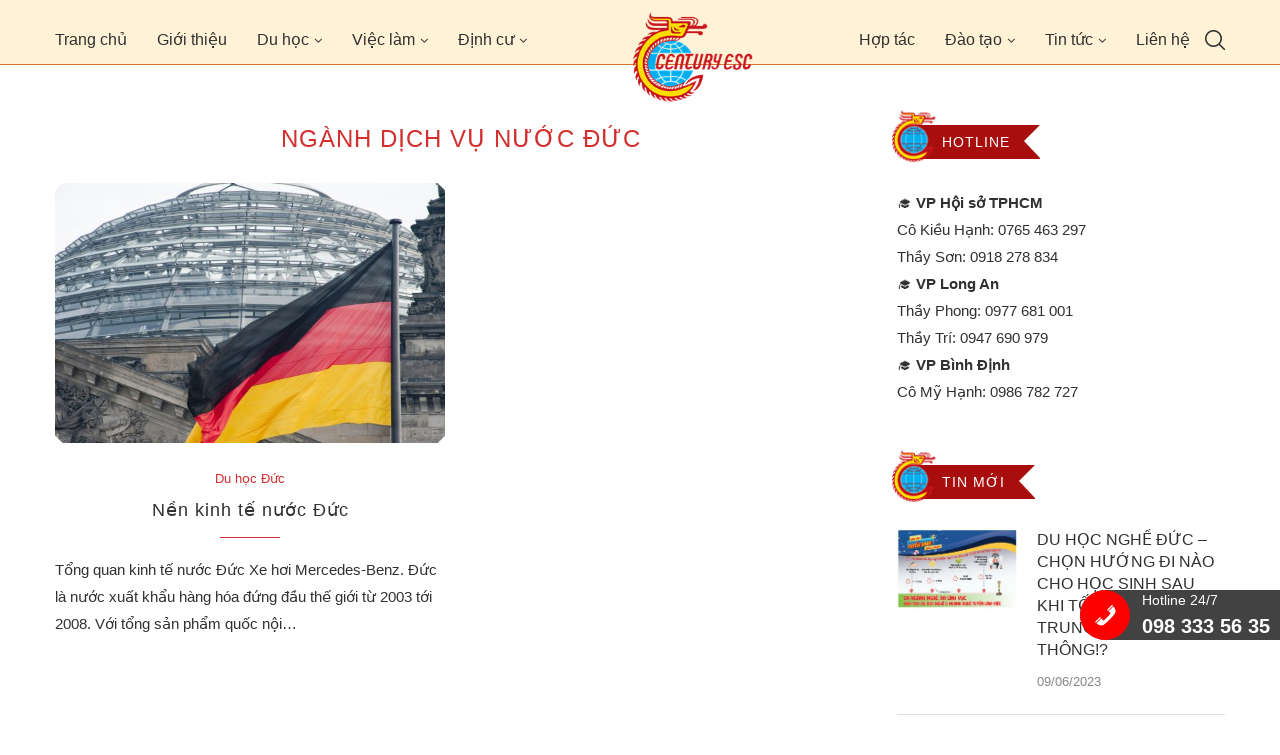

--- FILE ---
content_type: text/html; charset=UTF-8
request_url: https://duhoccentury.com/t/nganh-di%CC%A3ch-vu%CC%A3-nuoc-duc
body_size: 17471
content:
<!DOCTYPE html>
<html lang="vi">
<head>
	<meta charset="UTF-8">
	<meta http-equiv="X-UA-Compatible" content="IE=edge">
	<meta name="viewport" content="width=device-width, initial-scale=1">
	<link rel="profile" href="https://gmpg.org/xfn/11" />
			<link rel="shortcut icon" href="https://duhoccentury.com/wp-content/uploads/sites/27/2021/07/ico.png" type="image/x-icon" />
		<link rel="apple-touch-icon" sizes="180x180" href="https://duhoccentury.com/wp-content/uploads/sites/27/2021/07/ico.png">
		<link rel="alternate" type="application/rss+xml" title="Century ESC RSS Feed" href="https://duhoccentury.com/feed" />
	<link rel="alternate" type="application/atom+xml" title="Century ESC Atom Feed" href="https://duhoccentury.com/feed/atom" />
	<link rel="pingback" href="https://duhoccentury.com/xmlrpc.php" />
	<!--[if lt IE 9]>
	<script src="https://duhoccentury.com/wp-content/themes/soledad/js/html5.js"></script>
	<![endif]-->
	<title>ngành dịch vụ nước đức &#8211; Century ESC</title>
<link rel='preconnect' href='https://fonts.googleapis.com' />
<link rel='preconnect' href='https://fonts.gstatic.com' />
<meta http-equiv='x-dns-prefetch-control' content='on'>
<link rel='dns-prefetch' href='//fonts.googleapis.com' />
<link rel='dns-prefetch' href='//fonts.gstatic.com' />
<link rel='dns-prefetch' href='//s.gravatar.com' />
<link rel='dns-prefetch' href='//www.google-analytics.com' />
<link rel='preload' as='image' href='https://duhoccentury.com/wp-content/uploads/sites/27/2021/07/logo3.png' type='image/png'>
<link rel='preload' as='font' href='https://duhoccentury.com/wp-content/themes/soledad/fonts/fontawesome-webfont.woff2?v=4.7.0' type='font/woff2' crossorigin='anonymous' />
<meta name='robots' content='max-image-preview:large' />
	<style>img:is([sizes="auto" i], [sizes^="auto," i]) { contain-intrinsic-size: 3000px 1500px }</style>
	<link rel="alternate" type="application/rss+xml" title="Dòng thông tin Century ESC &raquo;" href="https://duhoccentury.com/feed" />
<link rel="alternate" type="application/rss+xml" title="Century ESC &raquo; Dòng bình luận" href="https://duhoccentury.com/comments/feed" />
<link rel="alternate" type="application/rss+xml" title="Dòng thông tin cho Thẻ Century ESC &raquo; ngành dịch vụ nước đức" href="https://duhoccentury.com/t/nganh-di%cc%a3ch-vu%cc%a3-nuoc-duc/feed" />
<style id='classic-theme-styles-inline-css' type='text/css'>
/*! This file is auto-generated */
.wp-block-button__link{color:#fff;background-color:#32373c;border-radius:9999px;box-shadow:none;text-decoration:none;padding:calc(.667em + 2px) calc(1.333em + 2px);font-size:1.125em}.wp-block-file__button{background:#32373c;color:#fff;text-decoration:none}
</style>
<style id='global-styles-inline-css' type='text/css'>
:root{--wp--preset--aspect-ratio--square: 1;--wp--preset--aspect-ratio--4-3: 4/3;--wp--preset--aspect-ratio--3-4: 3/4;--wp--preset--aspect-ratio--3-2: 3/2;--wp--preset--aspect-ratio--2-3: 2/3;--wp--preset--aspect-ratio--16-9: 16/9;--wp--preset--aspect-ratio--9-16: 9/16;--wp--preset--color--black: #000000;--wp--preset--color--cyan-bluish-gray: #abb8c3;--wp--preset--color--white: #ffffff;--wp--preset--color--pale-pink: #f78da7;--wp--preset--color--vivid-red: #cf2e2e;--wp--preset--color--luminous-vivid-orange: #ff6900;--wp--preset--color--luminous-vivid-amber: #fcb900;--wp--preset--color--light-green-cyan: #7bdcb5;--wp--preset--color--vivid-green-cyan: #00d084;--wp--preset--color--pale-cyan-blue: #8ed1fc;--wp--preset--color--vivid-cyan-blue: #0693e3;--wp--preset--color--vivid-purple: #9b51e0;--wp--preset--gradient--vivid-cyan-blue-to-vivid-purple: linear-gradient(135deg,rgba(6,147,227,1) 0%,rgb(155,81,224) 100%);--wp--preset--gradient--light-green-cyan-to-vivid-green-cyan: linear-gradient(135deg,rgb(122,220,180) 0%,rgb(0,208,130) 100%);--wp--preset--gradient--luminous-vivid-amber-to-luminous-vivid-orange: linear-gradient(135deg,rgba(252,185,0,1) 0%,rgba(255,105,0,1) 100%);--wp--preset--gradient--luminous-vivid-orange-to-vivid-red: linear-gradient(135deg,rgba(255,105,0,1) 0%,rgb(207,46,46) 100%);--wp--preset--gradient--very-light-gray-to-cyan-bluish-gray: linear-gradient(135deg,rgb(238,238,238) 0%,rgb(169,184,195) 100%);--wp--preset--gradient--cool-to-warm-spectrum: linear-gradient(135deg,rgb(74,234,220) 0%,rgb(151,120,209) 20%,rgb(207,42,186) 40%,rgb(238,44,130) 60%,rgb(251,105,98) 80%,rgb(254,248,76) 100%);--wp--preset--gradient--blush-light-purple: linear-gradient(135deg,rgb(255,206,236) 0%,rgb(152,150,240) 100%);--wp--preset--gradient--blush-bordeaux: linear-gradient(135deg,rgb(254,205,165) 0%,rgb(254,45,45) 50%,rgb(107,0,62) 100%);--wp--preset--gradient--luminous-dusk: linear-gradient(135deg,rgb(255,203,112) 0%,rgb(199,81,192) 50%,rgb(65,88,208) 100%);--wp--preset--gradient--pale-ocean: linear-gradient(135deg,rgb(255,245,203) 0%,rgb(182,227,212) 50%,rgb(51,167,181) 100%);--wp--preset--gradient--electric-grass: linear-gradient(135deg,rgb(202,248,128) 0%,rgb(113,206,126) 100%);--wp--preset--gradient--midnight: linear-gradient(135deg,rgb(2,3,129) 0%,rgb(40,116,252) 100%);--wp--preset--font-size--small: 12px;--wp--preset--font-size--medium: 20px;--wp--preset--font-size--large: 32px;--wp--preset--font-size--x-large: 42px;--wp--preset--font-size--normal: 14px;--wp--preset--font-size--huge: 42px;--wp--preset--spacing--20: 0.44rem;--wp--preset--spacing--30: 0.67rem;--wp--preset--spacing--40: 1rem;--wp--preset--spacing--50: 1.5rem;--wp--preset--spacing--60: 2.25rem;--wp--preset--spacing--70: 3.38rem;--wp--preset--spacing--80: 5.06rem;--wp--preset--shadow--natural: 6px 6px 9px rgba(0, 0, 0, 0.2);--wp--preset--shadow--deep: 12px 12px 50px rgba(0, 0, 0, 0.4);--wp--preset--shadow--sharp: 6px 6px 0px rgba(0, 0, 0, 0.2);--wp--preset--shadow--outlined: 6px 6px 0px -3px rgba(255, 255, 255, 1), 6px 6px rgba(0, 0, 0, 1);--wp--preset--shadow--crisp: 6px 6px 0px rgba(0, 0, 0, 1);}:where(.is-layout-flex){gap: 0.5em;}:where(.is-layout-grid){gap: 0.5em;}body .is-layout-flex{display: flex;}.is-layout-flex{flex-wrap: wrap;align-items: center;}.is-layout-flex > :is(*, div){margin: 0;}body .is-layout-grid{display: grid;}.is-layout-grid > :is(*, div){margin: 0;}:where(.wp-block-columns.is-layout-flex){gap: 2em;}:where(.wp-block-columns.is-layout-grid){gap: 2em;}:where(.wp-block-post-template.is-layout-flex){gap: 1.25em;}:where(.wp-block-post-template.is-layout-grid){gap: 1.25em;}.has-black-color{color: var(--wp--preset--color--black) !important;}.has-cyan-bluish-gray-color{color: var(--wp--preset--color--cyan-bluish-gray) !important;}.has-white-color{color: var(--wp--preset--color--white) !important;}.has-pale-pink-color{color: var(--wp--preset--color--pale-pink) !important;}.has-vivid-red-color{color: var(--wp--preset--color--vivid-red) !important;}.has-luminous-vivid-orange-color{color: var(--wp--preset--color--luminous-vivid-orange) !important;}.has-luminous-vivid-amber-color{color: var(--wp--preset--color--luminous-vivid-amber) !important;}.has-light-green-cyan-color{color: var(--wp--preset--color--light-green-cyan) !important;}.has-vivid-green-cyan-color{color: var(--wp--preset--color--vivid-green-cyan) !important;}.has-pale-cyan-blue-color{color: var(--wp--preset--color--pale-cyan-blue) !important;}.has-vivid-cyan-blue-color{color: var(--wp--preset--color--vivid-cyan-blue) !important;}.has-vivid-purple-color{color: var(--wp--preset--color--vivid-purple) !important;}.has-black-background-color{background-color: var(--wp--preset--color--black) !important;}.has-cyan-bluish-gray-background-color{background-color: var(--wp--preset--color--cyan-bluish-gray) !important;}.has-white-background-color{background-color: var(--wp--preset--color--white) !important;}.has-pale-pink-background-color{background-color: var(--wp--preset--color--pale-pink) !important;}.has-vivid-red-background-color{background-color: var(--wp--preset--color--vivid-red) !important;}.has-luminous-vivid-orange-background-color{background-color: var(--wp--preset--color--luminous-vivid-orange) !important;}.has-luminous-vivid-amber-background-color{background-color: var(--wp--preset--color--luminous-vivid-amber) !important;}.has-light-green-cyan-background-color{background-color: var(--wp--preset--color--light-green-cyan) !important;}.has-vivid-green-cyan-background-color{background-color: var(--wp--preset--color--vivid-green-cyan) !important;}.has-pale-cyan-blue-background-color{background-color: var(--wp--preset--color--pale-cyan-blue) !important;}.has-vivid-cyan-blue-background-color{background-color: var(--wp--preset--color--vivid-cyan-blue) !important;}.has-vivid-purple-background-color{background-color: var(--wp--preset--color--vivid-purple) !important;}.has-black-border-color{border-color: var(--wp--preset--color--black) !important;}.has-cyan-bluish-gray-border-color{border-color: var(--wp--preset--color--cyan-bluish-gray) !important;}.has-white-border-color{border-color: var(--wp--preset--color--white) !important;}.has-pale-pink-border-color{border-color: var(--wp--preset--color--pale-pink) !important;}.has-vivid-red-border-color{border-color: var(--wp--preset--color--vivid-red) !important;}.has-luminous-vivid-orange-border-color{border-color: var(--wp--preset--color--luminous-vivid-orange) !important;}.has-luminous-vivid-amber-border-color{border-color: var(--wp--preset--color--luminous-vivid-amber) !important;}.has-light-green-cyan-border-color{border-color: var(--wp--preset--color--light-green-cyan) !important;}.has-vivid-green-cyan-border-color{border-color: var(--wp--preset--color--vivid-green-cyan) !important;}.has-pale-cyan-blue-border-color{border-color: var(--wp--preset--color--pale-cyan-blue) !important;}.has-vivid-cyan-blue-border-color{border-color: var(--wp--preset--color--vivid-cyan-blue) !important;}.has-vivid-purple-border-color{border-color: var(--wp--preset--color--vivid-purple) !important;}.has-vivid-cyan-blue-to-vivid-purple-gradient-background{background: var(--wp--preset--gradient--vivid-cyan-blue-to-vivid-purple) !important;}.has-light-green-cyan-to-vivid-green-cyan-gradient-background{background: var(--wp--preset--gradient--light-green-cyan-to-vivid-green-cyan) !important;}.has-luminous-vivid-amber-to-luminous-vivid-orange-gradient-background{background: var(--wp--preset--gradient--luminous-vivid-amber-to-luminous-vivid-orange) !important;}.has-luminous-vivid-orange-to-vivid-red-gradient-background{background: var(--wp--preset--gradient--luminous-vivid-orange-to-vivid-red) !important;}.has-very-light-gray-to-cyan-bluish-gray-gradient-background{background: var(--wp--preset--gradient--very-light-gray-to-cyan-bluish-gray) !important;}.has-cool-to-warm-spectrum-gradient-background{background: var(--wp--preset--gradient--cool-to-warm-spectrum) !important;}.has-blush-light-purple-gradient-background{background: var(--wp--preset--gradient--blush-light-purple) !important;}.has-blush-bordeaux-gradient-background{background: var(--wp--preset--gradient--blush-bordeaux) !important;}.has-luminous-dusk-gradient-background{background: var(--wp--preset--gradient--luminous-dusk) !important;}.has-pale-ocean-gradient-background{background: var(--wp--preset--gradient--pale-ocean) !important;}.has-electric-grass-gradient-background{background: var(--wp--preset--gradient--electric-grass) !important;}.has-midnight-gradient-background{background: var(--wp--preset--gradient--midnight) !important;}.has-small-font-size{font-size: var(--wp--preset--font-size--small) !important;}.has-medium-font-size{font-size: var(--wp--preset--font-size--medium) !important;}.has-large-font-size{font-size: var(--wp--preset--font-size--large) !important;}.has-x-large-font-size{font-size: var(--wp--preset--font-size--x-large) !important;}
:where(.wp-block-post-template.is-layout-flex){gap: 1.25em;}:where(.wp-block-post-template.is-layout-grid){gap: 1.25em;}
:where(.wp-block-columns.is-layout-flex){gap: 2em;}:where(.wp-block-columns.is-layout-grid){gap: 2em;}
:root :where(.wp-block-pullquote){font-size: 1.5em;line-height: 1.6;}
</style>
<link rel='stylesheet' id='nm-main-style-css' href='https://duhoccentury.com/wp-content/plugins/nm-hotline/style.css' type='text/css' media='all' />
<link rel='stylesheet' id='dashicons-css' href='https://duhoccentury.com/wp-includes/css/dashicons.min.css' type='text/css' media='all' />
<link rel='stylesheet' id='penci-main-style-css' href='https://duhoccentury.com/wp-content/themes/soledad/main.min.css' type='text/css' media='all' />
<link rel='stylesheet' id='penci-font-awesomeold-css' href='https://duhoccentury.com/wp-content/themes/soledad/css/font-awesome.4.7.0.swap.min.css' type='text/css' media='all' />
<link rel='stylesheet' id='penci_icon-css' href='https://duhoccentury.com/wp-content/themes/soledad/css/penci-icon.css' type='text/css' media='all' />
<link rel='stylesheet' id='penci_style-css' href='https://duhoccentury.com/wp-content/themes/soledad/style.css' type='text/css' media='all' />
<script type="text/javascript" src="https://duhoccentury.com/wp-includes/js/jquery/jquery.min.js" id="jquery-core-js"></script>
<script type="text/javascript" src="https://duhoccentury.com/wp-includes/js/jquery/jquery-migrate.min.js" id="jquery-migrate-js"></script>

<script src='https://wp5.nhonmy.com/?dm=499b027056cecbe8fcc1e150cc6847a7&amp;action=load&amp;blogid=27&amp;siteid=1&amp;t=745820155&amp;back=https%3A%2F%2Fduhoccentury.com%2Ft%2Fnganh-di%25CC%25A3ch-vu%25CC%25A3-nuoc-duc' type='text/javascript'></script><style id="penci-custom-style" type="text/css">body{ --pcbg-cl: #fff; --pctext-cl: #313131; --pcborder-cl: #dedede; --pcheading-cl: #313131; --pcmeta-cl: #888888; --pcaccent-cl: #6eb48c; --pcbody-font: 'PT Serif', serif; --pchead-font: 'Raleway', sans-serif; --pchead-wei: bold; } body { --pchead-font: Tahoma, Geneva, sans-serif; } body { --pcbody-font: Arial, Helvetica, sans-serif; } p{ line-height: 1.8; } .header-slogan .header-slogan-text{ font-family: Arial, Helvetica, sans-serif; } #navigation .menu li a, .penci-menu-hbg .menu li a, #sidebar-nav .menu li a { font-family: Tahoma, Geneva, sans-serif; font-weight: normal; } .penci-hide-tagupdated{ display: none !important; } body, .widget ul li a{ font-size: 15px; } .widget ul li, .post-entry, p, .post-entry p { font-size: 15px; line-height: 1.8; } body { --pchead-wei: 400; } .featured-area .penci-image-holder, .featured-area .penci-slider4-overlay, .featured-area .penci-slide-overlay .overlay-link, .featured-style-29 .featured-slider-overlay, .penci-slider38-overlay{ border-radius: ; -webkit-border-radius: ; } .penci-featured-content-right:before{ border-top-right-radius: ; border-bottom-right-radius: ; } .penci-flat-overlay .penci-slide-overlay .penci-mag-featured-content:before{ border-bottom-left-radius: ; border-bottom-right-radius: ; } .container-single .post-image{ border-radius: ; -webkit-border-radius: ; } .penci-mega-thumbnail .penci-image-holder{ border-radius: ; -webkit-border-radius: ; } #header .inner-header .container { padding:1px 0; } #logo a { max-width:120px; width: 100%; } @media only screen and (max-width: 960px) and (min-width: 768px){ #logo img{ max-width: 100%; } } @media only screen and (min-width: 1170px){.inner-header #logo img{ width: auto; height:110px; }} body{ --pcaccent-cl: #d32f2f; } .penci-menuhbg-toggle:hover .lines-button:after, .penci-menuhbg-toggle:hover .penci-lines:before, .penci-menuhbg-toggle:hover .penci-lines:after,.tags-share-box.tags-share-box-s2 .post-share-plike,.penci-video_playlist .penci-playlist-title,.pencisc-column-2.penci-video_playlist .penci-video-nav .playlist-panel-item, .pencisc-column-1.penci-video_playlist .penci-video-nav .playlist-panel-item,.penci-video_playlist .penci-custom-scroll::-webkit-scrollbar-thumb, .pencisc-button, .post-entry .pencisc-button, .penci-dropcap-box, .penci-dropcap-circle, .penci-login-register input[type="submit"]:hover, .penci-ld .penci-ldin:before, .penci-ldspinner > div{ background: #d32f2f; } a, .post-entry .penci-portfolio-filter ul li a:hover, .penci-portfolio-filter ul li a:hover, .penci-portfolio-filter ul li.active a, .post-entry .penci-portfolio-filter ul li.active a, .penci-countdown .countdown-amount, .archive-box h1, .post-entry a, .container.penci-breadcrumb span a:hover, .post-entry blockquote:before, .post-entry blockquote cite, .post-entry blockquote .author, .wpb_text_column blockquote:before, .wpb_text_column blockquote cite, .wpb_text_column blockquote .author, .penci-pagination a:hover, ul.penci-topbar-menu > li a:hover, div.penci-topbar-menu > ul > li a:hover, .penci-recipe-heading a.penci-recipe-print,.penci-review-metas .penci-review-btnbuy, .main-nav-social a:hover, .widget-social .remove-circle a:hover i, .penci-recipe-index .cat > a.penci-cat-name, #bbpress-forums li.bbp-body ul.forum li.bbp-forum-info a:hover, #bbpress-forums li.bbp-body ul.topic li.bbp-topic-title a:hover, #bbpress-forums li.bbp-body ul.forum li.bbp-forum-info .bbp-forum-content a, #bbpress-forums li.bbp-body ul.topic p.bbp-topic-meta a, #bbpress-forums .bbp-breadcrumb a:hover, #bbpress-forums .bbp-forum-freshness a:hover, #bbpress-forums .bbp-topic-freshness a:hover, #buddypress ul.item-list li div.item-title a, #buddypress ul.item-list li h4 a, #buddypress .activity-header a:first-child, #buddypress .comment-meta a:first-child, #buddypress .acomment-meta a:first-child, div.bbp-template-notice a:hover, .penci-menu-hbg .menu li a .indicator:hover, .penci-menu-hbg .menu li a:hover, #sidebar-nav .menu li a:hover, .penci-rlt-popup .rltpopup-meta .rltpopup-title:hover, .penci-video_playlist .penci-video-playlist-item .penci-video-title:hover, .penci_list_shortcode li:before, .penci-dropcap-box-outline, .penci-dropcap-circle-outline, .penci-dropcap-regular, .penci-dropcap-bold{ color: #d32f2f; } .penci-home-popular-post ul.slick-dots li button:hover, .penci-home-popular-post ul.slick-dots li.slick-active button, .post-entry blockquote .author span:after, .error-image:after, .error-404 .go-back-home a:after, .penci-header-signup-form, .woocommerce span.onsale, .woocommerce #respond input#submit:hover, .woocommerce a.button:hover, .woocommerce button.button:hover, .woocommerce input.button:hover, .woocommerce nav.woocommerce-pagination ul li span.current, .woocommerce div.product .entry-summary div[itemprop="description"]:before, .woocommerce div.product .entry-summary div[itemprop="description"] blockquote .author span:after, .woocommerce div.product .woocommerce-tabs #tab-description blockquote .author span:after, .woocommerce #respond input#submit.alt:hover, .woocommerce a.button.alt:hover, .woocommerce button.button.alt:hover, .woocommerce input.button.alt:hover, .pcheader-icon.shoping-cart-icon > a > span, #penci-demobar .buy-button, #penci-demobar .buy-button:hover, .penci-recipe-heading a.penci-recipe-print:hover,.penci-review-metas .penci-review-btnbuy:hover, .penci-review-process span, .penci-review-score-total, #navigation.menu-style-2 ul.menu ul:before, #navigation.menu-style-2 .menu ul ul:before, .penci-go-to-top-floating, .post-entry.blockquote-style-2 blockquote:before, #bbpress-forums #bbp-search-form .button, #bbpress-forums #bbp-search-form .button:hover, .wrapper-boxed .bbp-pagination-links span.current, #bbpress-forums #bbp_reply_submit:hover, #bbpress-forums #bbp_topic_submit:hover,#main .bbp-login-form .bbp-submit-wrapper button[type="submit"]:hover, #buddypress .dir-search input[type=submit], #buddypress .groups-members-search input[type=submit], #buddypress button:hover, #buddypress a.button:hover, #buddypress a.button:focus, #buddypress input[type=button]:hover, #buddypress input[type=reset]:hover, #buddypress ul.button-nav li a:hover, #buddypress ul.button-nav li.current a, #buddypress div.generic-button a:hover, #buddypress .comment-reply-link:hover, #buddypress input[type=submit]:hover, #buddypress div.pagination .pagination-links .current, #buddypress div.item-list-tabs ul li.selected a, #buddypress div.item-list-tabs ul li.current a, #buddypress div.item-list-tabs ul li a:hover, #buddypress table.notifications thead tr, #buddypress table.notifications-settings thead tr, #buddypress table.profile-settings thead tr, #buddypress table.profile-fields thead tr, #buddypress table.wp-profile-fields thead tr, #buddypress table.messages-notices thead tr, #buddypress table.forum thead tr, #buddypress input[type=submit] { background-color: #d32f2f; } .penci-pagination ul.page-numbers li span.current, #comments_pagination span { color: #fff; background: #d32f2f; border-color: #d32f2f; } .footer-instagram h4.footer-instagram-title > span:before, .woocommerce nav.woocommerce-pagination ul li span.current, .penci-pagination.penci-ajax-more a.penci-ajax-more-button:hover, .penci-recipe-heading a.penci-recipe-print:hover,.penci-review-metas .penci-review-btnbuy:hover, .home-featured-cat-content.style-14 .magcat-padding:before, .wrapper-boxed .bbp-pagination-links span.current, #buddypress .dir-search input[type=submit], #buddypress .groups-members-search input[type=submit], #buddypress button:hover, #buddypress a.button:hover, #buddypress a.button:focus, #buddypress input[type=button]:hover, #buddypress input[type=reset]:hover, #buddypress ul.button-nav li a:hover, #buddypress ul.button-nav li.current a, #buddypress div.generic-button a:hover, #buddypress .comment-reply-link:hover, #buddypress input[type=submit]:hover, #buddypress div.pagination .pagination-links .current, #buddypress input[type=submit], form.pc-searchform.penci-hbg-search-form input.search-input:hover, form.pc-searchform.penci-hbg-search-form input.search-input:focus, .penci-dropcap-box-outline, .penci-dropcap-circle-outline { border-color: #d32f2f; } .woocommerce .woocommerce-error, .woocommerce .woocommerce-info, .woocommerce .woocommerce-message { border-top-color: #d32f2f; } .penci-slider ol.penci-control-nav li a.penci-active, .penci-slider ol.penci-control-nav li a:hover, .penci-related-carousel .owl-dot.active span, .penci-owl-carousel-slider .owl-dot.active span{ border-color: #d32f2f; background-color: #d32f2f; } .woocommerce .woocommerce-message:before, .woocommerce form.checkout table.shop_table .order-total .amount, .woocommerce ul.products li.product .price ins, .woocommerce ul.products li.product .price, .woocommerce div.product p.price ins, .woocommerce div.product span.price ins, .woocommerce div.product p.price, .woocommerce div.product .entry-summary div[itemprop="description"] blockquote:before, .woocommerce div.product .woocommerce-tabs #tab-description blockquote:before, .woocommerce div.product .entry-summary div[itemprop="description"] blockquote cite, .woocommerce div.product .entry-summary div[itemprop="description"] blockquote .author, .woocommerce div.product .woocommerce-tabs #tab-description blockquote cite, .woocommerce div.product .woocommerce-tabs #tab-description blockquote .author, .woocommerce div.product .product_meta > span a:hover, .woocommerce div.product .woocommerce-tabs ul.tabs li.active, .woocommerce ul.cart_list li .amount, .woocommerce ul.product_list_widget li .amount, .woocommerce table.shop_table td.product-name a:hover, .woocommerce table.shop_table td.product-price span, .woocommerce table.shop_table td.product-subtotal span, .woocommerce-cart .cart-collaterals .cart_totals table td .amount, .woocommerce .woocommerce-info:before, .woocommerce div.product span.price, .penci-container-inside.penci-breadcrumb span a:hover { color: #d32f2f; } .standard-content .penci-more-link.penci-more-link-button a.more-link, .penci-readmore-btn.penci-btn-make-button a, .penci-featured-cat-seemore.penci-btn-make-button a{ background-color: #d32f2f; color: #fff; } .penci-vernav-toggle:before{ border-top-color: #d32f2f; color: #fff; } @media only screen and (max-width: 767px){ .penci-top-bar{ display: none; } } .penci-top-bar, .penci-topbar-trending .penci-owl-carousel .owl-item, ul.penci-topbar-menu ul.sub-menu, div.penci-topbar-menu > ul ul.sub-menu, .pctopbar-login-btn .pclogin-sub{ background-color: #b22929; } .headline-title.nticker-style-3:after{ border-color: #b22929; } ul.penci-topbar-menu > li a:hover, div.penci-topbar-menu > ul > li a:hover { color: #d8d8d8; } @media only screen and (min-width: 961px){#navigation,.sticky-wrapper:not( .is-sticky ) #navigation, #navigation.sticky:not(.sticky-active){ height: 65px !important; }#navigation .menu > li > a,.main-nav-social,#navigation.sticky:not(.sticky-active) .menu > li > a, #navigation.sticky:not(.sticky-active) .main-nav-social, .sticky-wrapper:not( .is-sticky ) #navigation .menu>li>a,.sticky-wrapper:not( .is-sticky ) .main-nav-social{ line-height: 63px !important; height: 64px !important; }#navigation.sticky:not(.sticky-active) ul.menu > li > a:before, #navigation.sticky:not(.sticky-active) .menu > ul > li > a:before, .sticky-wrapper:not( .is-sticky ) #navigation ul.menu > li > a:before,.sticky-wrapper:not( .is-sticky ) #navigation .menu > ul > li > a:before{ bottom: calc( 65px/2 - 18px ) !important; }.pcheader-icon > a, #navigation.sticky:not(.sticky-active) .pcheader-icon > a,.sticky-wrapper:not( .is-sticky ) .pcheader-icon > a{ height: 63px !important;line-height: 63px !important; }.pcheader-icon.shoping-cart-icon > a > span, #navigation.sticky:not(.sticky-active) .pcheader-icon.shoping-cart-icon > a > span, .sticky-wrapper:not( .is-sticky ) .pcheader-icon.shoping-cart-icon > a > span{ top: calc( 65px/2 - 18px ) !important; }.penci-menuhbg-toggle, .show-search, .show-search form.pc-searchform input.search-input, #navigation.sticky:not(.sticky-active) .penci-menuhbg-toggle, #navigation.sticky:not(.sticky-active) .show-search, #navigation.sticky:not(.sticky-active) .show-search form.pc-searchform input.search-input, .sticky-wrapper:not( .is-sticky ) #navigation .penci-menuhbg-toggle,.sticky-wrapper:not( .is-sticky ) #navigation .show-search, .sticky-wrapper:not( .is-sticky ) .show-search form.pc-searchform input.search-input{ height: 63px !important; }#navigation.sticky:not(.sticky-active) .show-search a.close-search, .sticky-wrapper:not( .is-sticky ) .show-search a.close-search{ height: 65px !important;line-height: 65px !important; }#navigation #logo img, #navigation.sticky:not(.sticky-active).header-6 #logo img, .sticky-wrapper:not( .is-sticky ) #navigation.header-6 #logo img{ max-height: 65px; }body.rtl #navigation.sticky:not(.sticky-active) ul.menu > li > .sub-menu, body.rtl #navigation.header-6.sticky:not(.sticky-active) ul.menu > li > .sub-menu, body.rtl #navigation.header-6.sticky:not(.sticky-active) .menu > ul > li > .sub-menu, body.rtl #navigation.header-10.sticky:not(.sticky-active) ul.menu > li > .sub-menu, body.rtl #navigation.header-10.sticky:not(.sticky-active) .menu > ul > li > .sub-menu, body.rtl #navigation.header-11.sticky:not(.sticky-active) ul.menu > li > .sub-menu, body.rtl #navigation.header-11.sticky:not(.sticky-active) .menu > ul > li > .sub-menu, body.rtl #navigation-sticky-wrapper:not(.is-sticky) #navigation ul.menu > li > .sub-menu, body.rtl #navigation-sticky-wrapper:not(.is-sticky) #navigation.header-6 ul.menu > li > .sub-menu, body.rtl #navigation-sticky-wrapper:not(.is-sticky) #navigation.header-6 .menu > ul > li > .sub-menu, body.rtl #navigation-sticky-wrapper:not(.is-sticky) #navigation.header-10 ul.menu > li > .sub-menu, body.rtl #navigation-sticky-wrapper:not(.is-sticky) #navigation.header-10 .menu > ul > li > .sub-menu, body.rtl #navigation-sticky-wrapper:not(.is-sticky) #navigation.header-11 ul.menu > li > .sub-menu, body.rtl #navigation-sticky-wrapper:not(.is-sticky) #navigation.header-11 .menu > ul > li > .sub-menu{ top: 64px; }#navigation.header-10.sticky:not(.sticky-active):not(.penci-logo-overflow) #logo img, #navigation.header-11.sticky:not(.sticky-active):not(.penci-logo-overflow) #logo img, .sticky-wrapper:not( .is-sticky ) #navigation.header-10:not( .penci-logo-overflow ) #logo img, .sticky-wrapper:not( .is-sticky ) #navigation.header-11:not( .penci-logo-overflow ) #logo img { max-height: 65px; }.sticky-wrapper:not( .is-sticky ) #navigation.header-10.menu-item-padding,#navigation.header-10.menu-item-padding.sticky:not(.sticky-active).sticky-wrapper:not( .is-sticky ) #navigation.header-10.menu-item-padding ul.menu > li > a, #navigation.header-10.menu-item-padding.sticky:not(.sticky-active) ul.menu > li > a{ height: 65px; }}@media only screen and (min-width: 961px){.sticky-wrapper.is-sticky #navigation, .is-sticky #navigation.menu-item-padding,.is-sticky #navigation.menu-item-padding, #navigation.sticky-active,#navigation.sticky-active.menu-item-padding,#navigation.sticky-active.menu-item-padding{ height: 60px !important; }.sticky-wrapper.is-sticky #navigation .menu>li>a,.sticky-wrapper.is-sticky .main-nav-social, #navigation.sticky-active .menu > li > a, #navigation.sticky-active .main-nav-social{ line-height: 58px !important; height: 58px !important; }#navigation.sticky-active.header-10.menu-item-padding ul.menu > li > a, .is-sticky #navigation.header-10.menu-item-padding ul.menu > li > a,#navigation.sticky-active.header-11.menu-item-padding ul.menu > li > a, .is-sticky #navigation.header-11.menu-item-padding ul.menu > li > a,#navigation.sticky-active.header-1.menu-item-padding ul.menu > li > a, .is-sticky #navigation.header-1.menu-item-padding ul.menu > li > a,#navigation.sticky-active.header-4.menu-item-padding ul.menu > li > a, .is-sticky #navigation.header-4.menu-item-padding ul.menu > li > a,#navigation.sticky-active.header-7.menu-item-padding ul.menu > li > a, .is-sticky #navigation.header-7.menu-item-padding ul.menu > li > a,#navigation.sticky-active.header-6.menu-item-padding ul.menu > li > a, .is-sticky #navigation.header-6.menu-item-padding ul.menu > li > a,#navigation.sticky-active.header-9.menu-item-padding ul.menu > li > a, .is-sticky #navigation.header-9.menu-item-padding ul.menu > li > a,#navigation.sticky-active.header-2.menu-item-padding ul.menu > li > a, .is-sticky #navigation.header-2.menu-item-padding ul.menu > li > a,#navigation.sticky-active.header-3.menu-item-padding ul.menu > li > a, .is-sticky #navigation.header-3.menu-item-padding ul.menu > li > a,#navigation.sticky-active.header-5.menu-item-padding ul.menu > li > a, .is-sticky #navigation.header-5.menu-item-padding ul.menu > li > a,#navigation.sticky-active.header-8.menu-item-padding ul.menu > li > a, .is-sticky #navigation.header-8.menu-item-padding ul.menu > li > a{ height: 60px !important; line-height: 60px !important; }#navigation.sticky-active .main-nav-social, #navigation.sticky-active .pcheader-icon > a, .is-sticky .main-nav-social,.is-sticky .pcheader-icon > a,#navigation.sticky-active .penci-menuhbg-toggle, .sticky-wrapper.is-sticky #navigation .penci-menuhbg-toggle,#navigation.sticky-active .show-search, #navigation.sticky-active .show-search form.pc-searchform input.search-input, .sticky-wrapper.is-sticky .show-search, .sticky-wrapper.is-sticky .show-search form.pc-searchform input.search-input,#navigation.sticky-active .show-search a.close-search, .sticky-wrapper.is-sticky .show-search a.close-search{ height: 58px !important; line-height: 58px !important; }#navigation.sticky-active.header-6 #logo img, .is-sticky #navigation.header-6 #logo img{ max-height: 60px; }#navigation.sticky-active .pcheader-icon.shoping-cart-icon > a > span, .sticky-wrapper.is-sticky .pcheader-icon.shoping-cart-icon > a > span{ top: calc( 60px/2 - 18px ) !important; }#navigation.sticky-active ul.menu > li > a:before, #navigation.sticky-active .menu > ul > li > a:before, .sticky-wrapper.is-sticky #navigation ul.menu > li > a:before, .sticky-wrapper.is-sticky #navigation .menu > ul > li > a:before{ bottom: calc( 60px/2 - 18px ) !important; }body.rtl #navigation.sticky-active ul.menu > li > .sub-menu, body.rtl #navigation-sticky-wrapper.is-sticky #navigation ul.menu > li > .sub-menu,body.rtl #navigation.sticky-active.header-6 ul.menu > li > .sub-menu, body.rtl #navigation-sticky-wrapper.is-sticky #navigation.header-6 ul.menu > li > .sub-menu,body.rtl #navigation.sticky-active.header-6 .menu > ul > li > .sub-menu, body.rtl #navigation-sticky-wrapper.is-sticky #navigation.header-6 .menu > ul > li > .sub-menu,body.rtl #navigation.sticky-active.header-10 ul.menu > li > .sub-menu, body.rtl #navigation-sticky-wrapper.is-sticky #navigation.header-10 ul.menu > li > .sub-menu,body.rtl #navigation.sticky-active.header-10 .menu > ul > li > .sub-menu, body.rtl #navigation-sticky-wrapper.is-sticky #navigation.header-10 .menu > ul > li > .sub-menu,body.rtl #navigation.sticky-active.header-11 ul.menu > li > .sub-menu, body.rtl #navigation-sticky-wrapper.is-sticky #navigation.header-11 ul.menu > li > .sub-menu,body.rtl #navigation.sticky-active.header-11 .menu > ul > li > .sub-menu, body.rtl #navigation-sticky-wrapper.is-sticky #navigation.header-11 .menu > ul > li > .sub-menu{ top: 59px; }#navigation.sticky-active.header-10:not(.penci-logo-overflow) #logo img, #navigation.sticky-active.header-11:not(.penci-logo-overflow) #logo img, .is-sticky #navigation.header-10:not( .penci-logo-overflow ) #logo img, .is-sticky #navigation.header-11:not( .penci-logo-overflow ) #logo img { max-height: 60px; }} #header .inner-header { background-color: #ffffff; background-image: none; } #navigation, .show-search { background: #fff2d6; } @media only screen and (min-width: 960px){ #navigation.header-11 .container { background: #fff2d6; }} #navigation, #navigation.header-layout-bottom { border-color: #d87431; } #navigation .menu li a:hover, #navigation .menu li.current-menu-item > a, #navigation .menu > li.current_page_item > a, #navigation .menu li:hover > a, #navigation .menu > li.current-menu-ancestor > a, #navigation .menu > li.current-menu-item > a { color: #d32f2f; } #navigation ul.menu > li > a:before, #navigation .menu > ul > li > a:before { background: #d32f2f; } #navigation .menu .sub-menu, #navigation .menu .children, #navigation ul.menu ul a, #navigation .menu ul ul a, #navigation.menu-style-2 .menu .sub-menu, #navigation.menu-style-2 .menu .children { border-color: #e5e5e5; } #navigation .penci-megamenu .penci-mega-child-categories a.cat-active { border-top-color: #e5e5e5; border-bottom-color: #e5e5e5; } #navigation ul.menu > li.megamenu > ul.sub-menu > li:before, #navigation .penci-megamenu .penci-mega-child-categories:after { background-color: #e5e5e5; } #navigation .penci-megamenu .penci-mega-child-categories a.cat-active, #navigation .menu .penci-megamenu .penci-mega-child-categories a:hover, #navigation .menu .penci-megamenu .penci-mega-latest-posts .penci-mega-post a:hover { color: #d32f2f; } #navigation .penci-megamenu .penci-mega-thumbnail .mega-cat-name { background: #d32f2f; } .pcheader-icon .search-click{ font-size: 20px; } #navigation .menu li a { text-transform: none; letter-spacing: 0; } #navigation .penci-megamenu .post-mega-title a{ text-transform: uppercase; letter-spacing: 1px; } #navigation ul.menu > li > a, #navigation .menu > ul > li > a { font-size: 16px; } #navigation ul.menu ul a, #navigation .menu ul ul a { font-size: 14px; } #navigation .menu .sub-menu li a:hover, #navigation .menu .sub-menu li.current-menu-item > a, #navigation .sub-menu li:hover > a { color: #d32f2f; } #navigation.menu-style-2 ul.menu ul:before, #navigation.menu-style-2 .menu ul ul:before { background-color: #d32f2f; } .penci-header-signup-form { padding-top: px; padding-bottom: px; } .header-social a:hover i, .main-nav-social a:hover, .penci-menuhbg-toggle:hover .lines-button:after, .penci-menuhbg-toggle:hover .penci-lines:before, .penci-menuhbg-toggle:hover .penci-lines:after { color: #d32f2f; } #sidebar-nav .menu li a:hover, .header-social.sidebar-nav-social a:hover i, #sidebar-nav .menu li a .indicator:hover, #sidebar-nav .menu .sub-menu li a .indicator:hover{ color: #d32f2f; } #sidebar-nav-logo:before{ background-color: #d32f2f; } .penci-slide-overlay .overlay-link, .penci-slider38-overlay, .penci-flat-overlay .penci-slide-overlay .penci-mag-featured-content:before { opacity: ; } .penci-item-mag:hover .penci-slide-overlay .overlay-link, .featured-style-38 .item:hover .penci-slider38-overlay, .penci-flat-overlay .penci-item-mag:hover .penci-slide-overlay .penci-mag-featured-content:before { opacity: ; } .penci-featured-content .featured-slider-overlay { opacity: ; } .featured-style-29 .featured-slider-overlay { opacity: ; } .header-standard h2, .header-standard .post-title, .header-standard h2 a { text-transform: none; letter-spacing: 0; } .header-standard > h2 a:hover { color: #dd3333; } .penci-grid li .item h2 a, .penci-masonry .item-masonry h2 a, .grid-mixed .mixed-detail h2 a, .overlay-header-box .overlay-title a { text-transform: none; } .penci-grid .cat a.penci-cat-name, .penci-masonry .cat a.penci-cat-name { color: #d32f2f; } .penci-grid .cat a.penci-cat-name:after, .penci-masonry .cat a.penci-cat-name:after { border-color: #d32f2f; } .penci-post-share-box a.liked, .penci-post-share-box a:hover { color: #d32f2f; } .penci-grid li .item h2 a:hover, .penci-masonry .item-masonry h2 a:hover, .grid-mixed .mixed-detail h2 a:hover { color: #dd3333; } .overlay-post-box-meta .overlay-share a:hover, .overlay-author a:hover, .penci-grid .standard-content-special .format-post-box .dt-special a:hover, .grid-post-box-meta span a:hover, .grid-post-box-meta span a.comment-link:hover, .penci-grid .standard-content-special .author-quote span, .penci-grid .standard-content-special .format-post-box .post-format-icon i, .grid-mixed .penci-post-box-meta .penci-box-meta a:hover { color: #d32f2f; } .penci-grid .standard-content-special .author-quote span:before, .penci-grid .standard-content-special .author-quote span:after, .grid-header-box:after, .list-post .header-list-style:after { background-color: #d32f2f; } .penci-grid .post-box-meta span:after, .penci-masonry .post-box-meta span:after { border-color: #d32f2f; } .penci-readmore-btn.penci-btn-make-button a{ background-color: #d32f2f; color: #fff; } .penci-grid li.typography-style .overlay-typography { opacity: ; } .penci-grid li.typography-style:hover .overlay-typography { opacity: ; } .penci-grid li.typography-style .item .main-typography h2 a:hover { color: #d32f2f; } .penci-grid li.typography-style .grid-post-box-meta span a:hover { color: #d32f2f; } .overlay-header-box .cat > a.penci-cat-name:hover { color: #d32f2f; } @media only screen and (min-width: 961px){ .penci-sidebar-content{ width: 28%; } .penci-single-style-10 .penci-single-s10-content, .container.penci_sidebar:not(.two-sidebar) #main{ width: 72%; } } @media only screen and (min-width: 961px){ .penci-single-style-10 .penci-single-s10-content, .container.penci_sidebar.right-sidebar #main{ padding-right: 30px; } .penci-single-style-10.penci_sidebar.left-sidebar .penci-single-s10-content, .container.penci_sidebar.left-sidebar #main{ padding-left: 30px; } .layout-14_12_14 .penci-main-content, .container.two-sidebar #main{ padding-left: 30px; padding-right: 30px; } } .penci-sidebar-content.style-11 .penci-border-arrow .inner-arrow, .penci-sidebar-content.style-12 .penci-border-arrow .inner-arrow, .penci-sidebar-content.style-14 .penci-border-arrow .inner-arrow:before, .penci-sidebar-content.style-13 .penci-border-arrow .inner-arrow, .penci-sidebar-content .penci-border-arrow .inner-arrow { background-color: #a80e0e; } .penci-sidebar-content.style-2 .penci-border-arrow:after{ border-top-color: #a80e0e; } .penci-sidebar-content .penci-border-arrow:after { background-color: #111111; } .penci-sidebar-content .penci-border-arrow .inner-arrow, .penci-sidebar-content.style-4 .penci-border-arrow .inner-arrow:before, .penci-sidebar-content.style-4 .penci-border-arrow .inner-arrow:after, .penci-sidebar-content.style-5 .penci-border-arrow, .penci-sidebar-content.style-7 .penci-border-arrow, .penci-sidebar-content.style-9 .penci-border-arrow { border-color: #111111; } .penci-sidebar-content .penci-border-arrow:before { border-top-color: #111111; } .penci-sidebar-content.style-5 .penci-border-arrow { border-color: #4c4c4c; } .penci-sidebar-content.style-12 .penci-border-arrow,.penci-sidebar-content.style-10 .penci-border-arrow, .penci-sidebar-content.style-5 .penci-border-arrow .inner-arrow{ border-bottom-color: #4c4c4c; } .penci-sidebar-content.style-7 .penci-border-arrow .inner-arrow:before, .penci-sidebar-content.style-9 .penci-border-arrow .inner-arrow:before { background-color: #d32f2f; } .penci-sidebar-content .penci-border-arrow .inner-arrow { color: #110604; } .penci-video_playlist .penci-video-playlist-item .penci-video-title:hover,.widget ul.side-newsfeed li .side-item .side-item-text h4 a:hover, .widget a:hover, .penci-sidebar-content .widget-social a:hover span, .widget-social a:hover span, .penci-tweets-widget-content .icon-tweets, .penci-tweets-widget-content .tweet-intents a, .penci-tweets-widget-content .tweet-intents span:after, .widget-social.remove-circle a:hover i , #wp-calendar tbody td a:hover, .penci-video_playlist .penci-video-playlist-item .penci-video-title:hover{ color: #d32f2f; } .widget .tagcloud a:hover, .widget-social a:hover i, .widget input[type="submit"]:hover,.penci-user-logged-in .penci-user-action-links a:hover,.penci-button:hover, .widget button[type="submit"]:hover { color: #fff; background-color: #d32f2f; border-color: #d32f2f; } .about-widget .about-me-heading:before { border-color: #d32f2f; } .penci-tweets-widget-content .tweet-intents-inner:before, .penci-tweets-widget-content .tweet-intents-inner:after, .pencisc-column-1.penci-video_playlist .penci-video-nav .playlist-panel-item, .penci-video_playlist .penci-custom-scroll::-webkit-scrollbar-thumb, .penci-video_playlist .penci-playlist-title { background-color: #d32f2f; } .penci-owl-carousel.penci-tweets-slider .owl-dots .owl-dot.active span, .penci-owl-carousel.penci-tweets-slider .owl-dots .owl-dot:hover span { border-color: #d32f2f; background-color: #d32f2f; } #widget-area { padding: 20px 0; } #footer-copyright * { font-style: normal; } #widget-area { background-color: #f4f4f4; } #widget-area { border-color: #ffffff; } .footer-widget-wrapper, .footer-widget-wrapper .widget.widget_categories ul li, .footer-widget-wrapper .widget.widget_archive ul li, .footer-widget-wrapper .widget input[type="text"], .footer-widget-wrapper .widget input[type="email"], .footer-widget-wrapper .widget input[type="date"], .footer-widget-wrapper .widget input[type="number"], .footer-widget-wrapper .widget input[type="search"] { color: #262626; } .footer-widget-wrapper .widget .widget-title .inner-arrow { border-bottom-width: 1px; } .footer-widget-wrapper a, .footer-widget-wrapper .widget ul.side-newsfeed li .side-item .side-item-text h4 a, .footer-widget-wrapper .widget a, .footer-widget-wrapper .widget-social a i, .footer-widget-wrapper .widget-social a span { color: #dd3333; } .footer-widget-wrapper .widget-social a:hover i{ color: #fff; } .footer-widget-wrapper .penci-tweets-widget-content .icon-tweets, .footer-widget-wrapper .penci-tweets-widget-content .tweet-intents a, .footer-widget-wrapper .penci-tweets-widget-content .tweet-intents span:after, .footer-widget-wrapper .widget ul.side-newsfeed li .side-item .side-item-text h4 a:hover, .footer-widget-wrapper .widget a:hover, .footer-widget-wrapper .widget-social a:hover span, .footer-widget-wrapper a:hover, .footer-widget-wrapper .widget-social.remove-circle a:hover i { color: #e8d233; } .footer-widget-wrapper .widget .tagcloud a:hover, .footer-widget-wrapper .widget-social a:hover i, .footer-widget-wrapper .mc4wp-form input[type="submit"]:hover, .footer-widget-wrapper .widget input[type="submit"]:hover,.footer-widget-wrapper .penci-user-logged-in .penci-user-action-links a:hover, .footer-widget-wrapper .widget button[type="submit"]:hover { color: #fff; background-color: #e8d233; border-color: #e8d233; } .footer-widget-wrapper .about-widget .about-me-heading:before { border-color: #e8d233; } .footer-widget-wrapper .penci-tweets-widget-content .tweet-intents-inner:before, .footer-widget-wrapper .penci-tweets-widget-content .tweet-intents-inner:after { background-color: #e8d233; } .footer-widget-wrapper .penci-owl-carousel.penci-tweets-slider .owl-dots .owl-dot.active span, .footer-widget-wrapper .penci-owl-carousel.penci-tweets-slider .owl-dots .owl-dot:hover span { border-color: #e8d233; background: #e8d233; } ul.footer-socials li a:hover i { background-color: #d32f2f; border-color: #d32f2f; } ul.footer-socials li a:hover span { color: #d32f2f; } .footer-socials-section, .penci-footer-social-moved{ border-color: #212121; } #footer-section, .penci-footer-social-moved{ background-color: #f4f4f4; } #footer-section .footer-menu li a:hover { color: #d32f2f; } .penci-go-to-top-floating { background-color: #d32f2f; } #footer-section a { color: #d32f2f; } .comment-content a, .container-single .post-entry a, .container-single .format-post-box .dt-special a:hover, .container-single .author-quote span, .container-single .author-post span a:hover, .post-entry blockquote:before, .post-entry blockquote cite, .post-entry blockquote .author, .wpb_text_column blockquote:before, .wpb_text_column blockquote cite, .wpb_text_column blockquote .author, .post-pagination a:hover, .author-content h5 a:hover, .author-content .author-social:hover, .item-related h3 a:hover, .container-single .format-post-box .post-format-icon i, .container.penci-breadcrumb.single-breadcrumb span a:hover, .penci_list_shortcode li:before, .penci-dropcap-box-outline, .penci-dropcap-circle-outline, .penci-dropcap-regular, .penci-dropcap-bold, .header-standard .post-box-meta-single .author-post span a:hover{ color: #d32f2f; } .container-single .standard-content-special .format-post-box, ul.slick-dots li button:hover, ul.slick-dots li.slick-active button, .penci-dropcap-box-outline, .penci-dropcap-circle-outline { border-color: #d32f2f; } ul.slick-dots li button:hover, ul.slick-dots li.slick-active button, #respond h3.comment-reply-title span:before, #respond h3.comment-reply-title span:after, .post-box-title:before, .post-box-title:after, .container-single .author-quote span:before, .container-single .author-quote span:after, .post-entry blockquote .author span:after, .post-entry blockquote .author span:before, .post-entry ul li:before, #respond #submit:hover, div.wpforms-container .wpforms-form.wpforms-form input[type=submit]:hover, div.wpforms-container .wpforms-form.wpforms-form button[type=submit]:hover, div.wpforms-container .wpforms-form.wpforms-form .wpforms-page-button:hover, .wpcf7 input[type="submit"]:hover, .widget_wysija input[type="submit"]:hover, .post-entry.blockquote-style-2 blockquote:before,.tags-share-box.tags-share-box-s2 .post-share-plike, .penci-dropcap-box, .penci-dropcap-circle, .penci-ldspinner > div{ background-color: #d32f2f; } .container-single .post-entry .post-tags a:hover { color: #fff; border-color: #d32f2f; background-color: #d32f2f; } .container-single .penci-standard-cat .cat > a.penci-cat-name { color: #d32f2f; } .container-single .penci-standard-cat .cat:before, .container-single .penci-standard-cat .cat:after { background-color: #d32f2f; } .container-single .single-post-title { text-transform: none; letter-spacing: 1px; } @media only screen and (min-width: 769px){ .container-single .single-post-title { font-size: 30px; } } .post-entry blockquote:before, .wpb_text_column blockquote:before, .woocommerce .page-description blockquote:before, .woocommerce div.product .entry-summary div[itemprop="description"] blockquote:before, .woocommerce div.product .woocommerce-tabs #tab-description blockquote:before, .woocommerce-product-details__short-description blockquote:before, .format-post-box .post-format-icon i.fa-quote-left:before { font-family: 'FontAwesome'; content: '\f10d'; font-size: 30px; left: 2px; top: 0px; font-weight: normal; } .penci-fawesome-ver5 .post-entry blockquote:before, .penci-fawesome-ver5 .wpb_text_column blockquote:before, .penci-fawesome-ver5 .woocommerce .page-description blockquote:before, .penci-fawesome-ver5 .woocommerce div.product .entry-summary div[itemprop="description"] blockquote:before, .penci-fawesome-ver5 .woocommerce div.product .woocommerce-tabs #tab-description blockquote:before, .penci-fawesome-ver5 .woocommerce-product-details__short-description blockquote:before, .penci-fawesome-ver5 .format-post-box .post-format-icon i.fa-quote-left:before{ font-family: 'Font Awesome 5 Free'; font-weight: 900; } .container-single .penci-standard-cat .cat > a.penci-cat-name{ font-size: 15px; } .container-single .single-post-title { letter-spacing: 0; } .penci-single-style-6 .single-breadcrumb, .penci-single-style-5 .single-breadcrumb, .penci-single-style-4 .single-breadcrumb, .penci-single-style-3 .single-breadcrumb, .penci-single-style-9 .single-breadcrumb, .penci-single-style-7 .single-breadcrumb{ text-align: left; } .container-single .header-standard, .container-single .post-box-meta-single { text-align: left; } .rtl .container-single .header-standard,.rtl .container-single .post-box-meta-single { text-align: right; } .container-single .post-pagination h5 { text-transform: none; letter-spacing: 0; } #respond h3.comment-reply-title span:before, #respond h3.comment-reply-title span:after, .post-box-title:before, .post-box-title:after { content: none; display: none; } .container-single .item-related h3 a { text-transform: none; letter-spacing: 0; } .container-single .post-share a:hover, .container-single .post-share a.liked, .page-share .post-share a:hover { color: #d32f2f; } .tags-share-box.tags-share-box-2_3 .post-share .count-number-like, .post-share .count-number-like { color: #d32f2f; } .post-entry a, .container-single .post-entry a{ color: #d32f2f; } .penci-rlt-popup .rltpopup-meta .rltpopup-title:hover{ color: #d32f2f; } .home-featured-cat-content .mag-photo .mag-overlay-photo { opacity: ; } .home-featured-cat-content .mag-photo:hover .mag-overlay-photo { opacity: ; } .inner-item-portfolio:hover .penci-portfolio-thumbnail a:after { opacity: ; } .penci-menuhbg-toggle { width: 25px; } .penci-menuhbg-toggle .penci-menuhbg-inner { height: 25px; } .penci-menuhbg-toggle .penci-lines, .penci-menuhbg-wapper{ width: 25px; } .penci-menuhbg-toggle .lines-button{ top: 11.5px; } .penci-menuhbg-toggle .penci-lines:before{ top: 8.5px; } .penci-menuhbg-toggle .penci-lines:after{ top: -8.5px; } .penci-menuhbg-toggle:hover .lines-button:after, .penci-menuhbg-toggle:hover .penci-lines:before, .penci-menuhbg-toggle:hover .penci-lines:after{ transform: translateX(35px); } .penci-menuhbg-toggle .lines-button.penci-hover-effect{ left: -35px; } @media only screen and (max-width: 1500px) and (min-width: 961px) { .penci-vernav-enable .container { max-width: 100%; max-width: calc(100% - 30px); } .penci-vernav-enable .container.home-featured-boxes{ display: block; } .penci-vernav-enable .container.home-featured-boxes:before, .penci-vernav-enable .container.home-featured-boxes:after{ content: ""; display: table; clear: both; } } #respond p.form-submit, .wpcf7 p.submit {text-align: left;} .footer-logo-copyright.footer-not-logo.footer-not-gotop {padding: 10px 0;} footer#footer-section { border-top: #fff 1px solid;} ul.homepage-featured-boxes li .penci-fea-in,.penci-image-holder { clip-path: polygon(2% 0, 98% 0, 100% 3%, 100% 97%, 98% 100%, 2% 100%, 0 97%, 0 3%); } header#header {z-index: 100;} #navigation, #navigation.header-layout-bottom {border-top: 0;} .style-13 h3.inner-arrow:before,h3.widget-title .inner-arrow:before { content: ""; width: 50px; height: 52px; background: url(https://duhoccentury.com/wp-content/uploads/sites/27/2021/07/ico.png) no-repeat; display: inline-block; background-size: contain; position: absolute; left: -5px; top: -15px;} .penci-border-arrow .inner-arrow { padding: 8px 45px 7px;border-radius: 50px 0 0 60px;} .nm-phone {bottom: 80px;} .nmhl { padding: 20px 30px 25px; border: 5px #d7d7d7 double; margin-top: -44px; clip-path: polygon(10% 0%, 90% 0%, 100% 10%, 100% 90%, 90% 100%, 10% 100%, 0% 90%, 0% 10%); } @media only screen and (min-width: 961px){ .penci-menuhbg-wapper.penci-menu-toggle-wapper {display: none;} .is-sticky #navigation.header-10 #logo img, .is-sticky #navigation.header-11 #logo img { padding: 0px 3px 3px; border-radius: 10px; } } @media only screen and (max-width: 961px){ #navigation.header-11, #navigation.header-11 .penci-menuhbg-toggle, #navigation.header-10, #navigation.header-10 .penci-menuhbg-toggle, #navigation.header-6, #navigation.header-6 .penci-menuhbg-toggle { height: 50px; } #header {margin-bottom: 30px;} .button-menu-mobile.header-10 {display: none !important;} img.penci-mainlogo.penci-mainlogo-mb{ padding: 5px 3px 3px; border-radius: 10px;} .penci-mobile-hlogo img {max-height: 69px;} .admin-bar .penci-menu-hbg { padding-top: 10px;} .penci-menu-hbg-inner .penci-hbg-logo.site-branding {max-width: 110px;margin: 0 auto;} .penci-menu-hbg .menu li, #sidebar-nav .menu li { border-bottom: 1px solid #DEDEDE !important;} .penci-menu-hbg-inner .penci-hbg-header {margin-bottom: 0px;} } @media only screen and (max-width: 500px) .penci-mobile-hlogo img { max-height: 80px; }} .penci-block-vc .penci-border-arrow .inner-arrow { background-color: #a80e0e; } .penci-block-vc .style-2.penci-border-arrow:after{ border-top-color: #a80e0e; } .penci-block-vc .penci-border-arrow:after { background-color: #111111; } .penci-block-vc .penci-border-arrow .inner-arrow, .penci-block-vc.style-4 .penci-border-arrow .inner-arrow:before, .penci-block-vc.style-4 .penci-border-arrow .inner-arrow:after, .penci-block-vc.style-5 .penci-border-arrow, .penci-block-vc.style-7 .penci-border-arrow, .penci-block-vc.style-9 .penci-border-arrow { border-color: #111111; } .penci-block-vc .penci-border-arrow:before { border-top-color: #111111; } .penci-block-vc .style-5.penci-border-arrow { border-color: #4c4c4c; } .penci-block-vc .style-5.penci-border-arrow .inner-arrow{ border-bottom-color: #4c4c4c; } .penci-block-vc .style-7.penci-border-arrow .inner-arrow:before, .penci-block-vc.style-9 .penci-border-arrow .inner-arrow:before { background-color: #d32f2f; } .penci-block-vc .penci-border-arrow .inner-arrow { color: #110604; }</style><script>
var penciBlocksArray=[];
var portfolioDataJs = portfolioDataJs || [];var PENCILOCALCACHE = {};
		(function () {
				"use strict";
		
				PENCILOCALCACHE = {
					data: {},
					remove: function ( ajaxFilterItem ) {
						delete PENCILOCALCACHE.data[ajaxFilterItem];
					},
					exist: function ( ajaxFilterItem ) {
						return PENCILOCALCACHE.data.hasOwnProperty( ajaxFilterItem ) && PENCILOCALCACHE.data[ajaxFilterItem] !== null;
					},
					get: function ( ajaxFilterItem ) {
						return PENCILOCALCACHE.data[ajaxFilterItem];
					},
					set: function ( ajaxFilterItem, cachedData ) {
						PENCILOCALCACHE.remove( ajaxFilterItem );
						PENCILOCALCACHE.data[ajaxFilterItem] = cachedData;
					}
				};
			}
		)();function penciBlock() {
		    this.atts_json = '';
		    this.content = '';
		}</script>
<script type="application/ld+json">{
    "@context": "https:\/\/schema.org\/",
    "@type": "WebSite",
    "name": "Century ESC",
    "alternateName": "Du ho\u0323c, vi\u00ea\u0323c la\u0300m &amp; \u0111i\u0323nh c\u01b0 ta\u0323i \u0110\u01b0\u0301c",
    "url": "https:\/\/duhoccentury.com\/"
}</script><script type="application/ld+json">{
    "@context": "https:\/\/schema.org\/",
    "@type": "BreadcrumbList",
    "itemListElement": [
        {
            "@type": "ListItem",
            "position": 1,
            "item": {
                "@id": "https:\/\/duhoccentury.com",
                "name": "Trang chu\u0309"
            }
        },
        {
            "@type": "ListItem",
            "position": 2,
            "item": {
                "@id": "https:\/\/duhoccentury.com\/t\/nganh-di%cc%a3ch-vu%cc%a3-nuoc-duc",
                "name": "nga\u0300nh di\u0323ch vu\u0323 n\u01b0\u01a1\u0301c \u0111\u01b0\u0301c"
            }
        }
    ]
}</script><meta name="generator" content="Elementor 3.11.5; features: e_dom_optimization, e_optimized_assets_loading, a11y_improvements; settings: css_print_method-external, google_font-enabled, font_display-block">
<link rel="icon" href="https://duhoccentury.com/wp-content/uploads/sites/27/2021/07/ico.png" sizes="32x32" />
<link rel="icon" href="https://duhoccentury.com/wp-content/uploads/sites/27/2021/07/ico.png" sizes="192x192" />
<link rel="apple-touch-icon" href="https://duhoccentury.com/wp-content/uploads/sites/27/2021/07/ico.png" />
<meta name="msapplication-TileImage" content="https://duhoccentury.com/wp-content/uploads/sites/27/2021/07/ico.png" />
</head>

<body data-rsssl=1 class="archive tag tag-nganh-dich-vu-nuoc-duc tag-362 soledad-ver-7-9-4 penci-vernav-cparent penci-hbg-cparent pclight-mode elementor-default elementor-kit-21">
<div class="wrapper-boxed header-style-header-10">
<div class="penci-header-wrap"><header id="header" class="header-header-10 has-bottom-line" itemscope="itemscope" itemtype="https://schema.org/WPHeader">
							<nav id="navigation" class="header-layout-bottom header-10 menu-style-2  penci-logo-overflow" role="navigation" itemscope itemtype="https://schema.org/SiteNavigationElement">
			<div class="container">
				<div class="button-menu-mobile header-10"><i class="penci-faicon fa fa-bars" ></i></div>
					<div class="penci-mobile-hlogo">
		<a href="https://duhoccentury.com/"><img class="penci-mainlogo penci-mainlogo-mb" src="https://duhoccentury.com/wp-content/uploads/sites/27/2021/07/logo3.png" alt="Century ESC" width="165" height="124" /></a>
	</div>
	<div class="penci-menu-wrap"><ul id="menu-menu-chinh" class="menu"><li id="menu-item-33" class="menu-item menu-item-type-post_type menu-item-object-page menu-item-home menu-item-33"><a href="https://duhoccentury.com/">Trang chủ</a></li>
<li id="menu-item-34" class="menu-item menu-item-type-post_type menu-item-object-page menu-item-34"><a href="https://duhoccentury.com/gioi-thieu">Giới thiệu</a></li>
<li id="menu-item-592" class="menu-item menu-item-type-taxonomy menu-item-object-category menu-item-has-children menu-item-592"><a href="https://duhoccentury.com/c/du-ho%cc%a3c">Du học</a>
<ul class="sub-menu">
	<li id="menu-item-582" class="menu-item menu-item-type-taxonomy menu-item-object-category menu-item-has-children menu-item-582"><a href="https://duhoccentury.com/c/du-ho%cc%a3c/du-hoc-duc">Du học Đức</a>
	<ul class="sub-menu">
		<li id="menu-item-585" class="menu-item menu-item-type-taxonomy menu-item-object-category menu-item-585"><a href="https://duhoccentury.com/c/du-ho%cc%a3c/du-hoc-duc/thong-tin-tuyen-sinh">Thông tin tuyển sinh</a></li>
		<li id="menu-item-586" class="menu-item menu-item-type-taxonomy menu-item-object-category menu-item-586"><a href="https://duhoccentury.com/c/du-ho%cc%a3c/du-hoc-duc/truong-ho%cc%a3c-tai-duc">Trường học tại Đức</a></li>
		<li id="menu-item-584" class="menu-item menu-item-type-taxonomy menu-item-object-category menu-item-584"><a href="https://duhoccentury.com/c/du-ho%cc%a3c/du-hoc-duc/gioi-thieu-ve-nuoc-duc">Giới thiệu về nước Đức</a></li>
		<li id="menu-item-583" class="menu-item menu-item-type-taxonomy menu-item-object-category menu-item-583"><a href="https://duhoccentury.com/c/du-ho%cc%a3c/du-hoc-duc/dieu-kien-ho-so-du-hoc-duc">Điều kiện &amp; hồ sơ du học Đức</a></li>
		<li id="menu-item-973" class="menu-item menu-item-type-taxonomy menu-item-object-category menu-item-973"><a href="https://duhoccentury.com/c/du-ho%cc%a3c/du-hoc-duc/tuyen-sinh">Các khối ngành tuyển sinh</a></li>
	</ul>
</li>
	<li id="menu-item-587" class="menu-item menu-item-type-taxonomy menu-item-object-category menu-item-has-children menu-item-587"><a href="https://duhoccentury.com/c/du-ho%cc%a3c/du-hoc-han-quoc">Du học Hàn Quốc</a>
	<ul class="sub-menu">
		<li id="menu-item-590" class="menu-item menu-item-type-taxonomy menu-item-object-category menu-item-590"><a href="https://duhoccentury.com/c/du-ho%cc%a3c/du-hoc-han-quoc/thong-tin-tuyen-sinh-hq">Thông tin tuyển sinh</a></li>
		<li id="menu-item-591" class="menu-item menu-item-type-taxonomy menu-item-object-category menu-item-591"><a href="https://duhoccentury.com/c/du-ho%cc%a3c/du-hoc-han-quoc/truong-hoc-tai-han-quoc">Trường học tại Hàn Quốc</a></li>
		<li id="menu-item-588" class="menu-item menu-item-type-taxonomy menu-item-object-category menu-item-588"><a href="https://duhoccentury.com/c/du-ho%cc%a3c/du-hoc-han-quoc/dieu-kie%cc%a3n-ho-so-du-ho%cc%a3c-han-quoc">Điều kiện &amp; hồ sơ du học Hàn Quốc</a></li>
		<li id="menu-item-589" class="menu-item menu-item-type-taxonomy menu-item-object-category menu-item-589"><a href="https://duhoccentury.com/c/du-ho%cc%a3c/du-hoc-han-quoc/gioi-thieu-ve-han-quoc">Giới thiệu về Hàn Quốc</a></li>
	</ul>
</li>
	<li id="menu-item-593" class="menu-item menu-item-type-taxonomy menu-item-object-category menu-item-593"><a href="https://duhoccentury.com/c/du-ho%cc%a3c/du-hoc-cac-nuoc">Du học các nước</a></li>
</ul>
</li>
<li id="menu-item-420" class="menu-item menu-item-type-taxonomy menu-item-object-category menu-item-has-children menu-item-420"><a href="https://duhoccentury.com/c/viec-lam">Việc làm</a>
<ul class="sub-menu">
	<li id="menu-item-934" class="menu-item menu-item-type-taxonomy menu-item-object-category menu-item-934"><a href="https://duhoccentury.com/c/viec-lam/thong-tin-vie%cc%a3c-lam-duc">Thông tin việc làm Đức</a></li>
	<li id="menu-item-935" class="menu-item menu-item-type-taxonomy menu-item-object-category menu-item-935"><a href="https://duhoccentury.com/c/viec-lam/thong-tin-vie%cc%a3c-lam-han-quoc">Thông tin việc làm Hàn Quốc</a></li>
	<li id="menu-item-933" class="menu-item menu-item-type-taxonomy menu-item-object-category menu-item-933"><a href="https://duhoccentury.com/c/viec-lam/thong-tin-vie%cc%a3c-lam-cac-nuoc-khac">Thông tin việc làm các nước khác</a></li>
</ul>
</li>
<li id="menu-item-580" class="menu-item menu-item-type-taxonomy menu-item-object-category menu-item-has-children menu-item-580"><a href="https://duhoccentury.com/c/di%cc%a3nh-cu">Định cư</a>
<ul class="sub-menu">
	<li id="menu-item-928" class="menu-item menu-item-type-taxonomy menu-item-object-category menu-item-928"><a href="https://duhoccentury.com/c/di%cc%a3nh-cu/thong-tin-di%cc%a3nh-cu-duc">Thông tin định cư Đức</a></li>
	<li id="menu-item-929" class="menu-item menu-item-type-taxonomy menu-item-object-category menu-item-929"><a href="https://duhoccentury.com/c/di%cc%a3nh-cu/thong-tin-di%cc%a3nh-cu-han-quoc">Thông tin định cư Hàn Quốc</a></li>
	<li id="menu-item-927" class="menu-item menu-item-type-taxonomy menu-item-object-category menu-item-927"><a href="https://duhoccentury.com/c/di%cc%a3nh-cu/thong-tin-di%cc%a3nh-cu-cac-nuoc-khac">Thông tin định cư các nước khác</a></li>
</ul>
</li>
</ul><div id="logo">
		<a href="https://duhoccentury.com/">
		<img class="penci-mainlogo penci-logo" src="https://duhoccentury.com/wp-content/uploads/sites/27/2021/07/logo3.png" alt="Century ESC" width="165" height="124" />
			</a>
	</div><ul id="menu-menu-chinh-second" class="menu"><li id="menu-item-419" class="menu-item menu-item-type-taxonomy menu-item-object-category menu-item-419"><a href="https://duhoccentury.com/c/hop-tac">Hợp tác</a></li>
<li id="menu-item-417" class="menu-item menu-item-type-taxonomy menu-item-object-category menu-item-has-children penci-mega-menu menu-item-has-children menu-item-417"><a href="https://duhoccentury.com/c/dao-tao">Đào tạo</a>
<ul class="sub-menu">
	<li id="menu-item-0" class="menu-item-0"><div class="penci-megamenu">				<div class="penci-mega-child-categories">
							<a class="mega-cat-child"
				   href="https://duhoccentury.com/c/dao-tao/dao-tao-tieng-duc"
				   data-id="penci-mega-311"><span>Đào tạo tiếng Đức</span></a>
							<a class="mega-cat-child"
				   href="https://duhoccentury.com/c/dao-tao/dao-tao-tieng-duc/chung-chi"
				   data-id="penci-mega-317"><span>Chứng chỉ</span></a>
							<a class="mega-cat-child"
				   href="https://duhoccentury.com/c/dao-tao/hoi-thao"
				   data-id="penci-mega-310"><span>Hội thảo</span></a>
							<a class="mega-cat-child cat-active all-style"
				   href="https://duhoccentury.com/c/dao-tao"
				   data-id="penci-mega-307"><span>Tât cả</span></a>
					</div>
		
		<div class="penci-content-megamenu">
			<div class="penci-mega-latest-posts col-mn-4 mega-row-1">
								<div class="penci-mega-row penci-mega-311">
											<div class="penci-mega-post">
							<div class="penci-mega-thumbnail">
																								<span class="mega-cat-name">
																			<a href="https://duhoccentury.com/c/dao-tao/dao-tao-tieng-duc/chung-chi">Chứng chỉ</a>																	</span>
																								<a class="penci-image-holder penci-lazy" data-src="https://duhoccentury.com/wp-content/uploads/sites/27/2021/07/tiengduca1-263x175.jpg" href="https://duhoccentury.com/chung-chi-tieng-duc-a1.htm" title="Chứng chỉ tiếng Đức A1">
																									</a>
							</div>
							<div class="penci-mega-meta">
								<h3 class="post-mega-title">
									<a href="https://duhoccentury.com/chung-chi-tieng-duc-a1.htm" title="Chứng chỉ tiếng Đức A1">Chứng chỉ tiếng Đức A1</a>
								</h3>
															</div>
						</div>
									</div>
								<div class="penci-mega-row penci-mega-317">
											<div class="penci-mega-post">
							<div class="penci-mega-thumbnail">
																								<span class="mega-cat-name">
																			<a href="https://duhoccentury.com/c/dao-tao/dao-tao-tieng-duc/chung-chi">Chứng chỉ</a>																	</span>
																								<a class="penci-image-holder penci-lazy" data-src="https://duhoccentury.com/wp-content/uploads/sites/27/2021/07/tiengduca1-263x175.jpg" href="https://duhoccentury.com/chung-chi-tieng-duc-a1.htm" title="Chứng chỉ tiếng Đức A1">
																									</a>
							</div>
							<div class="penci-mega-meta">
								<h3 class="post-mega-title">
									<a href="https://duhoccentury.com/chung-chi-tieng-duc-a1.htm" title="Chứng chỉ tiếng Đức A1">Chứng chỉ tiếng Đức A1</a>
								</h3>
															</div>
						</div>
									</div>
								<div class="penci-mega-row penci-mega-310">
											<div class="penci-mega-post">
							<div class="penci-mega-thumbnail">
																								<span class="mega-cat-name">
																			<a href="https://duhoccentury.com/c/dao-tao/hoi-thao">Hội thảo</a>																	</span>
																								<a class="penci-image-holder penci-lazy" data-src="https://duhoccentury.com/wp-content/uploads/sites/27/2021/07/HINH-TUVAN-TCV-H2-263x175.jpg" href="https://duhoccentury.com/tu-van-cho-hoc-sinh-lop-12-ve-du-hoc-nghe-mien-hoc-phi-mien-sinh-hoat-phi-tai-chlb-duc.htm" title="Tư vấn cho học sinh lớp 12 về Du học nghề miễn học phí, miễn sinh hoạt phí tại CHLB Đức">
																									</a>
							</div>
							<div class="penci-mega-meta">
								<h3 class="post-mega-title">
									<a href="https://duhoccentury.com/tu-van-cho-hoc-sinh-lop-12-ve-du-hoc-nghe-mien-hoc-phi-mien-sinh-hoat-phi-tai-chlb-duc.htm" title="Tư vấn cho học sinh lớp 12 về Du học nghề miễn học phí, miễn sinh hoạt phí tại CHLB Đức">Tư vấn cho học sinh lớp 12 về&#8230;</a>
								</h3>
															</div>
						</div>
											<div class="penci-mega-post">
							<div class="penci-mega-thumbnail">
																								<span class="mega-cat-name">
																			<a href="https://duhoccentury.com/c/dao-tao/hoi-thao">Hội thảo</a>																	</span>
																								<a class="penci-image-holder penci-lazy" data-src="https://duhoccentury.com/wp-content/uploads/sites/27/2021/07/hoithao-263x175.jpg" href="https://duhoccentury.com/ho%cc%a3i-tha%cc%89o-tu-van-tuye%cc%89n-sinh-cd-dh-chlb-duc.htm" title="Hội thảo Tư vấn Tuyển sinh CĐ-ĐH CHLB Đức">
																									</a>
							</div>
							<div class="penci-mega-meta">
								<h3 class="post-mega-title">
									<a href="https://duhoccentury.com/ho%cc%a3i-tha%cc%89o-tu-van-tuye%cc%89n-sinh-cd-dh-chlb-duc.htm" title="Hội thảo Tư vấn Tuyển sinh CĐ-ĐH CHLB Đức">Hội thảo Tư vấn Tuyển sinh CĐ-ĐH CHLB&#8230;</a>
								</h3>
															</div>
						</div>
									</div>
								<div class="penci-mega-row penci-mega-307 row-active">
											<div class="penci-mega-post">
							<div class="penci-mega-thumbnail">
																								<span class="mega-cat-name">
																			<a href="https://duhoccentury.com/c/dao-tao">Đào tạo</a>																	</span>
																								<a class="penci-image-holder penci-lazy" data-src="https://duhoccentury.com/wp-content/uploads/sites/27/2021/07/HINH-TUVAN-TCV-H2-263x175.jpg" href="https://duhoccentury.com/tu-van-cho-hoc-sinh-lop-12-ve-du-hoc-nghe-mien-hoc-phi-mien-sinh-hoat-phi-tai-chlb-duc.htm" title="Tư vấn cho học sinh lớp 12 về Du học nghề miễn học phí, miễn sinh hoạt phí tại CHLB Đức">
																									</a>
							</div>
							<div class="penci-mega-meta">
								<h3 class="post-mega-title">
									<a href="https://duhoccentury.com/tu-van-cho-hoc-sinh-lop-12-ve-du-hoc-nghe-mien-hoc-phi-mien-sinh-hoat-phi-tai-chlb-duc.htm" title="Tư vấn cho học sinh lớp 12 về Du học nghề miễn học phí, miễn sinh hoạt phí tại CHLB Đức">Tư vấn cho học sinh lớp 12 về&#8230;</a>
								</h3>
															</div>
						</div>
											<div class="penci-mega-post">
							<div class="penci-mega-thumbnail">
																								<span class="mega-cat-name">
																			<a href="https://duhoccentury.com/c/dao-tao">Đào tạo</a>																	</span>
																								<a class="penci-image-holder penci-lazy" data-src="https://duhoccentury.com/wp-content/uploads/sites/27/2021/07/hoithao-263x175.jpg" href="https://duhoccentury.com/ho%cc%a3i-tha%cc%89o-tu-van-tuye%cc%89n-sinh-cd-dh-chlb-duc.htm" title="Hội thảo Tư vấn Tuyển sinh CĐ-ĐH CHLB Đức">
																									</a>
							</div>
							<div class="penci-mega-meta">
								<h3 class="post-mega-title">
									<a href="https://duhoccentury.com/ho%cc%a3i-tha%cc%89o-tu-van-tuye%cc%89n-sinh-cd-dh-chlb-duc.htm" title="Hội thảo Tư vấn Tuyển sinh CĐ-ĐH CHLB Đức">Hội thảo Tư vấn Tuyển sinh CĐ-ĐH CHLB&#8230;</a>
								</h3>
															</div>
						</div>
											<div class="penci-mega-post">
							<div class="penci-mega-thumbnail">
																								<span class="mega-cat-name">
																			<a href="https://duhoccentury.com/c/dao-tao">Đào tạo</a>																	</span>
																								<a class="penci-image-holder penci-lazy" data-src="https://duhoccentury.com/wp-content/uploads/sites/27/2021/07/tiengduca1-263x175.jpg" href="https://duhoccentury.com/chung-chi-tieng-duc-a1.htm" title="Chứng chỉ tiếng Đức A1">
																									</a>
							</div>
							<div class="penci-mega-meta">
								<h3 class="post-mega-title">
									<a href="https://duhoccentury.com/chung-chi-tieng-duc-a1.htm" title="Chứng chỉ tiếng Đức A1">Chứng chỉ tiếng Đức A1</a>
								</h3>
															</div>
						</div>
									</div>
							</div>
		</div>

		</div></li>
	<li id="menu-item-948" class="menu-item menu-item-type-taxonomy menu-item-object-category menu-item-948"><a href="https://duhoccentury.com/c/dao-tao/dao-tao-tieng-duc">Đào tạo tiếng Đức</a></li>
	<li id="menu-item-949" class="menu-item menu-item-type-taxonomy menu-item-object-category menu-item-949"><a href="https://duhoccentury.com/c/dao-tao/dao-tao-tieng-han">Đào tạo tiếng Hàn</a></li>
	<li id="menu-item-950" class="menu-item menu-item-type-taxonomy menu-item-object-category menu-item-950"><a href="https://duhoccentury.com/c/dao-tao/hoi-thao">Hội thảo</a></li>
</ul>
</li>
<li id="menu-item-930" class="menu-item menu-item-type-taxonomy menu-item-object-category menu-item-has-children menu-item-930"><a href="https://duhoccentury.com/c/tin-tuc">Tin tức</a>
<ul class="sub-menu">
	<li id="menu-item-931" class="menu-item menu-item-type-taxonomy menu-item-object-category menu-item-931"><a href="https://duhoccentury.com/c/tin-tuc/goc-chia-se">Góc chia sẻ</a></li>
	<li id="menu-item-932" class="menu-item menu-item-type-taxonomy menu-item-object-category menu-item-932"><a href="https://duhoccentury.com/c/tin-tuc/hoi-dap">Hỏi đáp</a></li>
</ul>
</li>
<li id="menu-item-32" class="menu-item menu-item-type-post_type menu-item-object-page menu-item-32"><a href="https://duhoccentury.com/lien-he">Liên hệ</a></li>
</ul></div><div class="penci-header-extra"><div id="top-search" class="pcheader-icon penci-top-search">
	<a class="search-click"><i class="penciicon-magnifiying-glass"></i></a>
	<div class="show-search">
		<form role="search" method="get" class="pc-searchform" action="https://duhoccentury.com/">
    <div>
		<input type="text" class="search-input" placeholder="Tìm kiếm..." name="s" />
		<i class="penciicon-magnifiying-glass"></i>
	</div>
</form>		<a class="search-click close-search"><i class="penci-faicon fa fa-close" ></i></a>
	</div>
</div><div class="penci-menuhbg-wapper penci-menu-toggle-wapper">
	<a href="#pencimenuhbgtoggle" class="penci-menuhbg-toggle">
		<span class="penci-menuhbg-inner">
			<i class="lines-button lines-button-double">
				<i class="penci-lines"></i>
			</i>
			<i class="lines-button lines-button-double penci-hover-effect">
				<i class="penci-lines"></i>
			</i>
		</span>
	</a>
</div>
</div>			</div>
		</nav>
			</header>
<!-- end #header --></div>
	
	<div class="container penci_sidebar right-sidebar">
		<div id="main" class="penci-layout-grid penci-main-sticky-sidebar">
			<div class="theiaStickySidebar">
				<div class="archive-box">
					<div class="title-bar">
												<h1>ngành dịch vụ nước đức</h1>
					</div>
				</div>

				
				
									<ul class="penci-wrapper-data penci-grid"><li class="grid-style">
	<article id="post-840" class="item hentry">
					<div class="thumbnail">
												<a class="penci-image-holder penci-lazy" data-src="https://duhoccentury.com/wp-content/uploads/sites/27/2021/07/original-585x390.jpg" href="https://duhoccentury.com/nen-kinh-te-nuoc-duc.htm" title="Nền kinh tế nước Đức">
				</a>
				
																																				</div>
		
		<div class="grid-header-box">
							<span class="cat"><a class="penci-cat-name penci-cat-2" href="https://duhoccentury.com/c/du-ho%cc%a3c/du-hoc-duc"  rel="category tag">Du học Đức</a></span>
			
			<h2 class="penci-entry-title entry-title grid-title"><a href="https://duhoccentury.com/nen-kinh-te-nuoc-duc.htm">Nền kinh tế nước Đức</a></h2>
						
								</div>

					<div class="item-content entry-content">
				<p>Tổng quan kinh tế nước Đức Xe hơi Mercedes-Benz. Đức là nước xuất khẩu hàng hóa đứng đầu thế giới từ 2003 tới 2008. Với tổng sản phẩm quốc nội&hellip;</p>
			</div>
		
		
			</article>
</li>


</ul>				
				
			</div>
		</div>

			
<div id="sidebar" class="penci-sidebar-right penci-sidebar-content style-13 pcalign-left penci-sticky-sidebar">
	<div class="theiaStickySidebar">
		<aside id="text-3" class="widget widget_text"><h3 class="widget-title penci-border-arrow"><span class="inner-arrow">Hotline</span></h3>			<div class="textwidget"><p>🎓<strong> VP Hội sở TPHCM</strong><br />
Cô Kiều Hạnh: <a href="tel:0765463297">0765 463 297</a><br />
Thầy Sơn: <a href="tel:0918278834">0918 278 834</a></p>
<p>🎓 <strong>VP Long An</strong></p>
<p>Thầy Phong: <a href="tel:0977681001">0977 681 001</a></p>
<p>Thầy Trí: <a href="tel:0947690979">0947 690 979</a></p>
<p>🎓 <strong>VP Bình Định</strong></p>
<p>Cô Mỹ Hạnh: <a href="tel:0986782727">0986 782 727</a></p>
</div>
		</aside><aside id="penci_latest_news_widget-2" class="widget penci_latest_news_widget"><h3 class="widget-title penci-border-arrow"><span class="inner-arrow">Tin mới</span></h3>				<ul id="penci-latestwg-5560" class="side-newsfeed">
											<li class="penci-feed">
							<div class="side-item">

																	<div class="side-image">
																															<a class="penci-image-holder penci-lazy small-fix-size" rel="bookmark" data-src="https://duhoccentury.com/wp-content/uploads/sites/27/2023/06/tuyen-du-hoc-nghe-duc-2023-2-263x175.jpg" href="https://duhoccentury.com/du-hoc-nghe-duc-chon-huong-di-nao-cho-hoc-sinh-sau-khi-tot-nghiep-trung-hoc-pho-thong.htm" title="DU HỌC NGHỀ ĐỨC &#8211; CHỌN HƯỚNG ĐI NÀO CHO HỌC SINH SAU KHI TỐT NGHIỆP TRUNG HỌC PHỔ THÔNG!?"></a>
										
																			</div>
																<div class="side-item-text">
									<h4 class="side-title-post">
										<a href="https://duhoccentury.com/du-hoc-nghe-duc-chon-huong-di-nao-cho-hoc-sinh-sau-khi-tot-nghiep-trung-hoc-pho-thong.htm" rel="bookmark" title="DU HỌC NGHỀ ĐỨC &#8211; CHỌN HƯỚNG ĐI NÀO CHO HỌC SINH SAU KHI TỐT NGHIỆP TRUNG HỌC PHỔ THÔNG!?">
											DU HỌC NGHỀ ĐỨC &#8211; CHỌN HƯỚNG ĐI NÀO CHO HỌC SINH SAU KHI TỐT NGHIỆP TRUNG HỌC PHỔ THÔNG!?										</a>
									</h4>
																			<span class="side-item-meta"><time class="entry-date published" datetime="2023-06-09T16:21:22+07:00">09/06/2023</time></span>
																	</div>
							</div>
						</li>
												<li class="penci-feed">
							<div class="side-item">

																	<div class="side-image">
																															<a class="penci-image-holder penci-lazy small-fix-size" rel="bookmark" data-src="https://duhoccentury.com/wp-content/uploads/sites/27/2021/07/17-263x175.jpeg" href="https://duhoccentury.com/tuyen-sinh-du-hoc-cao-dang-dai-hoc-thuc-hanh-va-lam-viec-theo-hop-dong-co-thoi-han-tai-bang-thuringen-chlb-duc.htm" title="TUYỂN SINH DU HỌC CAO ĐẲNG, ĐẠI HỌC THỰC HÀNH VÀ LÀM VIỆC THEO HỢP ĐỒNG CÓ THỜI HẠN  TẠI BANG THURINGEN &#8211; CHLB ĐỨC"></a>
										
																			</div>
																<div class="side-item-text">
									<h4 class="side-title-post">
										<a href="https://duhoccentury.com/tuyen-sinh-du-hoc-cao-dang-dai-hoc-thuc-hanh-va-lam-viec-theo-hop-dong-co-thoi-han-tai-bang-thuringen-chlb-duc.htm" rel="bookmark" title="TUYỂN SINH DU HỌC CAO ĐẲNG, ĐẠI HỌC THỰC HÀNH VÀ LÀM VIỆC THEO HỢP ĐỒNG CÓ THỜI HẠN  TẠI BANG THURINGEN &#8211; CHLB ĐỨC">
											TUYỂN SINH DU HỌC CAO ĐẲNG, ĐẠI HỌC THỰC HÀNH VÀ LÀM VIỆC THEO HỢP ĐỒNG CÓ THỜI HẠN  TẠI BANG THURINGEN &#8211; CHLB ĐỨC										</a>
									</h4>
																			<span class="side-item-meta"><time class="entry-date published" datetime="2022-05-21T09:38:40+07:00">21/05/2022</time></span>
																	</div>
							</div>
						</li>
												<li class="penci-feed">
							<div class="side-item">

																	<div class="side-image">
																															<a class="penci-image-holder penci-lazy small-fix-size" rel="bookmark" data-src="https://duhoccentury.com/wp-content/uploads/sites/27/2021/07/dieukienduhocduclagi3-263x175.jpg" href="https://duhoccentury.com/he-thong-dao-tao-bfw-regensburg-2.htm" title="HỆ THỐNG ĐÀO TẠO BFW REGENSBURG"></a>
										
																			</div>
																<div class="side-item-text">
									<h4 class="side-title-post">
										<a href="https://duhoccentury.com/he-thong-dao-tao-bfw-regensburg-2.htm" rel="bookmark" title="HỆ THỐNG ĐÀO TẠO BFW REGENSBURG">
											HỆ THỐNG ĐÀO TẠO BFW REGENSBURG										</a>
									</h4>
																			<span class="side-item-meta"><time class="entry-date published" datetime="2022-03-29T00:06:52+07:00">29/03/2022</time></span>
																	</div>
							</div>
						</li>
												<li class="penci-feed">
							<div class="side-item">

																	<div class="side-image">
																															<a class="penci-image-holder penci-lazy small-fix-size" rel="bookmark" data-src="https://duhoccentury.com/wp-content/uploads/sites/27/2021/12/dieu-duong-tai-duc2-263x175.jpg" href="https://duhoccentury.com/tuyen-sinh-du-hoc-lam-viec-co-thoi-han-nganh-dieu-duong-tai-duc.htm" title="Tuyển sinh du học &#038; làm việc có thời hạn ngành điều dưỡng tại Đức"></a>
										
																			</div>
																<div class="side-item-text">
									<h4 class="side-title-post">
										<a href="https://duhoccentury.com/tuyen-sinh-du-hoc-lam-viec-co-thoi-han-nganh-dieu-duong-tai-duc.htm" rel="bookmark" title="Tuyển sinh du học &#038; làm việc có thời hạn ngành điều dưỡng tại Đức">
											Tuyển sinh du học &#038; làm việc có thời hạn ngành điều dưỡng tại Đức										</a>
									</h4>
																			<span class="side-item-meta"><time class="entry-date published" datetime="2021-12-13T15:27:23+07:00">13/12/2021</time></span>
																	</div>
							</div>
						</li>
												<li class="penci-feed">
							<div class="side-item">

																	<div class="side-image">
																															<a class="penci-image-holder penci-lazy small-fix-size" rel="bookmark" data-src="https://duhoccentury.com/wp-content/uploads/sites/27/2021/11/duhoc-263x175.jpg" href="https://duhoccentury.com/tuyen-sinh-du-hoc-duc.htm" title="Tuyển sinh du học tại CHLB Đức"></a>
										
																			</div>
																<div class="side-item-text">
									<h4 class="side-title-post">
										<a href="https://duhoccentury.com/tuyen-sinh-du-hoc-duc.htm" rel="bookmark" title="Tuyển sinh du học tại CHLB Đức">
											Tuyển sinh du học tại CHLB Đức										</a>
									</h4>
																			<span class="side-item-meta"><time class="entry-date published" datetime="2021-11-04T16:52:40+07:00">04/11/2021</time></span>
																	</div>
							</div>
						</li>
										</ul>
			</aside>	</div>
</div>				</div>


<div class="clear-footer"></div>


					<div id="widget-area">
				<div class="container">
											<div class="footer-widget-wrapper footer-widget-style-1">
							<aside id="media_image-2" class="widget widget_media_image"><img width="200" height="141" src="https://duhoccentury.com/wp-content/uploads/sites/27/2021/07/logo4.png" class="image wp-image-655  attachment-full size-full" alt="" style="max-width: 100%; height: auto;" decoding="async" loading="lazy" /></aside>						</div>
						<div class="footer-widget-wrapper footer-widget-style-1">
							<aside id="text-2" class="widget widget_text">			<div class="textwidget"><div class="j83agx80">
<div class="dwo3fsh8 g5ia77u1 rt8b4zig n8ej3o3l agehan2d sk4xxmp2 rq0escxv q9uorilb kvgmc6g5 cxmmr5t8 oygrvhab hcukyx3x jb3vyjys rz4wbd8a qt6c0cv9 a8nywdso l9j0dhe7 i1ao9s8h k4urcfbm">
<div class="j83agx80 cbu4d94t sj5x9vvc cxgpxx05">
<div class="rq0escxv l9j0dhe7 du4w35lb j83agx80 pfnyh3mw jifvfom9 ll8tlv6m owycx6da btwxx1t3 hv4rvrfc dati1w0a jb3vyjys b5q2rw42 lq239pai mysgfdmx hddg9phg">
<div class="rq0escxv l9j0dhe7 du4w35lb j83agx80 cbu4d94t g5gj957u d2edcug0 hpfvmrgz rj1gh0hx buofh1pr o8rfisnq p8fzw8mz pcp91wgn iuny7tx3 ipjc6fyt">
<div class="j83agx80 cbu4d94t ew0dbk1b irj2b8pg">
<h3>Du học – Việc làm – Định cư Đức</h3>
<p>VP: 373/01/128 Thống Nhất, P11, Gò Vấp, Tp.HCM</p>
<div class="qzhwtbm6 knvmm38d">Hotline: 098 333 56 35</div>
</div>
</div>
</div>
</div>
</div>
</div>
<div class="j83agx80">
<div class="pybr56ya hv4rvrfc f9o22wc5 j83agx80">Email: <a class="text-is-email" href="http://web.archive.org/web/20230129172325/mailto:Kieuhanhcentury@gmail.com" target="_blank" rel="noopener">Kieuhanhcentury@gmail.com</a></div>
</div>
</div>
		</aside>						</div>
						<div class="footer-widget-wrapper footer-widget-style-1 last">
													</div>
									</div>
			</div>
				<footer id="footer-section" class="penci-footer-social-media penci-lazy footer-social-remove-circle" itemscope itemtype="https://schema.org/WPFooter">
	<div class="container">
									<div class="footer-logo-copyright footer-not-logo footer-not-gotop">
				
				
									<div id="footer-copyright">
						<p><div class="copyright-text copyright-text-first" style="text-align:center">© Copyright <a href="https://nhonmy.com"><img src="https://nm.nhonmy.com/nhonmy_logo2.png" alt="Thiết kế web Nhơn Mỹ" border="0"></a></div></p>
					</div>
											</div>
							<div class="penci-go-to-top-floating"><i class="penci-faicon fa fa-angle-up" ></i></div>
			</div>
</footer>

</div><!-- End .wrapper-boxed -->
	<a id="close-sidebar-nav" class="header-10"><i class="penci-faicon fa fa-close" ></i></a>
	<nav id="sidebar-nav" class="header-10" role="navigation" itemscope itemtype="https://schema.org/SiteNavigationElement">

		
					<div class="header-social sidebar-nav-social">
				<div class="inner-header-social">
				<a href="https://www.facebook.com/Century-ESC-Du-hc-Vic-lm-nh-c-c-103131994767964/" aria-label="Facebook"  rel="noreferrer" target="_blank"><i class="penci-faicon fa fa-facebook" ></i></a>
						<a href="https://www.youtube.com/watch?v=cJAk6OlaJfM&#038;list=PLptWv_Ij-S9H26bKME_3rXSha9J1DWSLF" aria-label="Youtube"  rel="noreferrer" target="_blank"><i class="penci-faicon fa fa-youtube-play" ></i></a>
						<a href="mailto:kieuhanh20072019@gmail.com" aria-label="Email"  rel="noreferrer" target="_blank"><i class="penci-faicon fa fa-envelope" ></i></a>
			</div>			</div>
				
		
		<ul id="menu-menu-chinh-1" class="menu"><li class="menu-item menu-item-type-post_type menu-item-object-page menu-item-home menu-item-33"><a href="https://duhoccentury.com/">Trang chủ</a></li>
<li class="menu-item menu-item-type-post_type menu-item-object-page menu-item-34"><a href="https://duhoccentury.com/gioi-thieu">Giới thiệu</a></li>
<li class="menu-item menu-item-type-taxonomy menu-item-object-category menu-item-has-children menu-item-592"><a href="https://duhoccentury.com/c/du-ho%cc%a3c">Du học</a>
<ul class="sub-menu">
	<li class="menu-item menu-item-type-taxonomy menu-item-object-category menu-item-has-children menu-item-582"><a href="https://duhoccentury.com/c/du-ho%cc%a3c/du-hoc-duc">Du học Đức</a>
	<ul class="sub-menu">
		<li class="menu-item menu-item-type-taxonomy menu-item-object-category menu-item-585"><a href="https://duhoccentury.com/c/du-ho%cc%a3c/du-hoc-duc/thong-tin-tuyen-sinh">Thông tin tuyển sinh</a></li>
		<li class="menu-item menu-item-type-taxonomy menu-item-object-category menu-item-586"><a href="https://duhoccentury.com/c/du-ho%cc%a3c/du-hoc-duc/truong-ho%cc%a3c-tai-duc">Trường học tại Đức</a></li>
		<li class="menu-item menu-item-type-taxonomy menu-item-object-category menu-item-584"><a href="https://duhoccentury.com/c/du-ho%cc%a3c/du-hoc-duc/gioi-thieu-ve-nuoc-duc">Giới thiệu về nước Đức</a></li>
		<li class="menu-item menu-item-type-taxonomy menu-item-object-category menu-item-583"><a href="https://duhoccentury.com/c/du-ho%cc%a3c/du-hoc-duc/dieu-kien-ho-so-du-hoc-duc">Điều kiện &amp; hồ sơ du học Đức</a></li>
		<li class="menu-item menu-item-type-taxonomy menu-item-object-category menu-item-973"><a href="https://duhoccentury.com/c/du-ho%cc%a3c/du-hoc-duc/tuyen-sinh">Các khối ngành tuyển sinh</a></li>
	</ul>
</li>
	<li class="menu-item menu-item-type-taxonomy menu-item-object-category menu-item-has-children menu-item-587"><a href="https://duhoccentury.com/c/du-ho%cc%a3c/du-hoc-han-quoc">Du học Hàn Quốc</a>
	<ul class="sub-menu">
		<li class="menu-item menu-item-type-taxonomy menu-item-object-category menu-item-590"><a href="https://duhoccentury.com/c/du-ho%cc%a3c/du-hoc-han-quoc/thong-tin-tuyen-sinh-hq">Thông tin tuyển sinh</a></li>
		<li class="menu-item menu-item-type-taxonomy menu-item-object-category menu-item-591"><a href="https://duhoccentury.com/c/du-ho%cc%a3c/du-hoc-han-quoc/truong-hoc-tai-han-quoc">Trường học tại Hàn Quốc</a></li>
		<li class="menu-item menu-item-type-taxonomy menu-item-object-category menu-item-588"><a href="https://duhoccentury.com/c/du-ho%cc%a3c/du-hoc-han-quoc/dieu-kie%cc%a3n-ho-so-du-ho%cc%a3c-han-quoc">Điều kiện &amp; hồ sơ du học Hàn Quốc</a></li>
		<li class="menu-item menu-item-type-taxonomy menu-item-object-category menu-item-589"><a href="https://duhoccentury.com/c/du-ho%cc%a3c/du-hoc-han-quoc/gioi-thieu-ve-han-quoc">Giới thiệu về Hàn Quốc</a></li>
	</ul>
</li>
	<li class="menu-item menu-item-type-taxonomy menu-item-object-category menu-item-593"><a href="https://duhoccentury.com/c/du-ho%cc%a3c/du-hoc-cac-nuoc">Du học các nước</a></li>
</ul>
</li>
<li class="menu-item menu-item-type-taxonomy menu-item-object-category menu-item-has-children menu-item-420"><a href="https://duhoccentury.com/c/viec-lam">Việc làm</a>
<ul class="sub-menu">
	<li class="menu-item menu-item-type-taxonomy menu-item-object-category menu-item-934"><a href="https://duhoccentury.com/c/viec-lam/thong-tin-vie%cc%a3c-lam-duc">Thông tin việc làm Đức</a></li>
	<li class="menu-item menu-item-type-taxonomy menu-item-object-category menu-item-935"><a href="https://duhoccentury.com/c/viec-lam/thong-tin-vie%cc%a3c-lam-han-quoc">Thông tin việc làm Hàn Quốc</a></li>
	<li class="menu-item menu-item-type-taxonomy menu-item-object-category menu-item-933"><a href="https://duhoccentury.com/c/viec-lam/thong-tin-vie%cc%a3c-lam-cac-nuoc-khac">Thông tin việc làm các nước khác</a></li>
</ul>
</li>
<li class="menu-item menu-item-type-taxonomy menu-item-object-category menu-item-has-children menu-item-580"><a href="https://duhoccentury.com/c/di%cc%a3nh-cu">Định cư</a>
<ul class="sub-menu">
	<li class="menu-item menu-item-type-taxonomy menu-item-object-category menu-item-928"><a href="https://duhoccentury.com/c/di%cc%a3nh-cu/thong-tin-di%cc%a3nh-cu-duc">Thông tin định cư Đức</a></li>
	<li class="menu-item menu-item-type-taxonomy menu-item-object-category menu-item-929"><a href="https://duhoccentury.com/c/di%cc%a3nh-cu/thong-tin-di%cc%a3nh-cu-han-quoc">Thông tin định cư Hàn Quốc</a></li>
	<li class="menu-item menu-item-type-taxonomy menu-item-object-category menu-item-927"><a href="https://duhoccentury.com/c/di%cc%a3nh-cu/thong-tin-di%cc%a3nh-cu-cac-nuoc-khac">Thông tin định cư các nước khác</a></li>
</ul>
</li>
</ul><div id="logo">
		<a href="https://duhoccentury.com/">
		<img class="penci-mainlogo penci-logo" src="https://duhoccentury.com/wp-content/uploads/sites/27/2021/07/logo3.png" alt="Century ESC" width="165" height="124" />
			</a>
	</div><ul id="menu-menu-chinh-second" class="menu"><li class="menu-item menu-item-type-taxonomy menu-item-object-category menu-item-419"><a href="https://duhoccentury.com/c/hop-tac">Hợp tác</a></li>
<li class="menu-item menu-item-type-taxonomy menu-item-object-category menu-item-has-children penci-mega-menu menu-item-has-children menu-item-417"><a href="https://duhoccentury.com/c/dao-tao">Đào tạo</a>
<ul class="sub-menu">
	<li class="menu-item-0"><div class="penci-megamenu">				<div class="penci-mega-child-categories">
							<a class="mega-cat-child"
				   href="https://duhoccentury.com/c/dao-tao/dao-tao-tieng-duc"
				   data-id="penci-mega-311"><span>Đào tạo tiếng Đức</span></a>
							<a class="mega-cat-child"
				   href="https://duhoccentury.com/c/dao-tao/dao-tao-tieng-duc/chung-chi"
				   data-id="penci-mega-317"><span>Chứng chỉ</span></a>
							<a class="mega-cat-child"
				   href="https://duhoccentury.com/c/dao-tao/hoi-thao"
				   data-id="penci-mega-310"><span>Hội thảo</span></a>
							<a class="mega-cat-child cat-active all-style"
				   href="https://duhoccentury.com/c/dao-tao"
				   data-id="penci-mega-307"><span>Tât cả</span></a>
					</div>
		
		<div class="penci-content-megamenu">
			<div class="penci-mega-latest-posts col-mn-4 mega-row-1">
								<div class="penci-mega-row penci-mega-311">
											<div class="penci-mega-post">
							<div class="penci-mega-thumbnail">
																								<span class="mega-cat-name">
																			<a href="https://duhoccentury.com/c/dao-tao/dao-tao-tieng-duc/chung-chi">Chứng chỉ</a>																	</span>
																								<a class="penci-image-holder penci-lazy" data-src="https://duhoccentury.com/wp-content/uploads/sites/27/2021/07/tiengduca1-263x175.jpg" href="https://duhoccentury.com/chung-chi-tieng-duc-a1.htm" title="Chứng chỉ tiếng Đức A1">
																									</a>
							</div>
							<div class="penci-mega-meta">
								<h3 class="post-mega-title">
									<a href="https://duhoccentury.com/chung-chi-tieng-duc-a1.htm" title="Chứng chỉ tiếng Đức A1">Chứng chỉ tiếng Đức A1</a>
								</h3>
															</div>
						</div>
									</div>
								<div class="penci-mega-row penci-mega-317">
											<div class="penci-mega-post">
							<div class="penci-mega-thumbnail">
																								<span class="mega-cat-name">
																			<a href="https://duhoccentury.com/c/dao-tao/dao-tao-tieng-duc/chung-chi">Chứng chỉ</a>																	</span>
																								<a class="penci-image-holder penci-lazy" data-src="https://duhoccentury.com/wp-content/uploads/sites/27/2021/07/tiengduca1-263x175.jpg" href="https://duhoccentury.com/chung-chi-tieng-duc-a1.htm" title="Chứng chỉ tiếng Đức A1">
																									</a>
							</div>
							<div class="penci-mega-meta">
								<h3 class="post-mega-title">
									<a href="https://duhoccentury.com/chung-chi-tieng-duc-a1.htm" title="Chứng chỉ tiếng Đức A1">Chứng chỉ tiếng Đức A1</a>
								</h3>
															</div>
						</div>
									</div>
								<div class="penci-mega-row penci-mega-310">
											<div class="penci-mega-post">
							<div class="penci-mega-thumbnail">
																								<span class="mega-cat-name">
																			<a href="https://duhoccentury.com/c/dao-tao/hoi-thao">Hội thảo</a>																	</span>
																								<a class="penci-image-holder penci-lazy" data-src="https://duhoccentury.com/wp-content/uploads/sites/27/2021/07/HINH-TUVAN-TCV-H2-263x175.jpg" href="https://duhoccentury.com/tu-van-cho-hoc-sinh-lop-12-ve-du-hoc-nghe-mien-hoc-phi-mien-sinh-hoat-phi-tai-chlb-duc.htm" title="Tư vấn cho học sinh lớp 12 về Du học nghề miễn học phí, miễn sinh hoạt phí tại CHLB Đức">
																									</a>
							</div>
							<div class="penci-mega-meta">
								<h3 class="post-mega-title">
									<a href="https://duhoccentury.com/tu-van-cho-hoc-sinh-lop-12-ve-du-hoc-nghe-mien-hoc-phi-mien-sinh-hoat-phi-tai-chlb-duc.htm" title="Tư vấn cho học sinh lớp 12 về Du học nghề miễn học phí, miễn sinh hoạt phí tại CHLB Đức">Tư vấn cho học sinh lớp 12 về&#8230;</a>
								</h3>
															</div>
						</div>
											<div class="penci-mega-post">
							<div class="penci-mega-thumbnail">
																								<span class="mega-cat-name">
																			<a href="https://duhoccentury.com/c/dao-tao/hoi-thao">Hội thảo</a>																	</span>
																								<a class="penci-image-holder penci-lazy" data-src="https://duhoccentury.com/wp-content/uploads/sites/27/2021/07/hoithao-263x175.jpg" href="https://duhoccentury.com/ho%cc%a3i-tha%cc%89o-tu-van-tuye%cc%89n-sinh-cd-dh-chlb-duc.htm" title="Hội thảo Tư vấn Tuyển sinh CĐ-ĐH CHLB Đức">
																									</a>
							</div>
							<div class="penci-mega-meta">
								<h3 class="post-mega-title">
									<a href="https://duhoccentury.com/ho%cc%a3i-tha%cc%89o-tu-van-tuye%cc%89n-sinh-cd-dh-chlb-duc.htm" title="Hội thảo Tư vấn Tuyển sinh CĐ-ĐH CHLB Đức">Hội thảo Tư vấn Tuyển sinh CĐ-ĐH CHLB&#8230;</a>
								</h3>
															</div>
						</div>
									</div>
								<div class="penci-mega-row penci-mega-307 row-active">
											<div class="penci-mega-post">
							<div class="penci-mega-thumbnail">
																								<span class="mega-cat-name">
																			<a href="https://duhoccentury.com/c/dao-tao">Đào tạo</a>																	</span>
																								<a class="penci-image-holder penci-lazy" data-src="https://duhoccentury.com/wp-content/uploads/sites/27/2021/07/HINH-TUVAN-TCV-H2-263x175.jpg" href="https://duhoccentury.com/tu-van-cho-hoc-sinh-lop-12-ve-du-hoc-nghe-mien-hoc-phi-mien-sinh-hoat-phi-tai-chlb-duc.htm" title="Tư vấn cho học sinh lớp 12 về Du học nghề miễn học phí, miễn sinh hoạt phí tại CHLB Đức">
																									</a>
							</div>
							<div class="penci-mega-meta">
								<h3 class="post-mega-title">
									<a href="https://duhoccentury.com/tu-van-cho-hoc-sinh-lop-12-ve-du-hoc-nghe-mien-hoc-phi-mien-sinh-hoat-phi-tai-chlb-duc.htm" title="Tư vấn cho học sinh lớp 12 về Du học nghề miễn học phí, miễn sinh hoạt phí tại CHLB Đức">Tư vấn cho học sinh lớp 12 về&#8230;</a>
								</h3>
															</div>
						</div>
											<div class="penci-mega-post">
							<div class="penci-mega-thumbnail">
																								<span class="mega-cat-name">
																			<a href="https://duhoccentury.com/c/dao-tao">Đào tạo</a>																	</span>
																								<a class="penci-image-holder penci-lazy" data-src="https://duhoccentury.com/wp-content/uploads/sites/27/2021/07/hoithao-263x175.jpg" href="https://duhoccentury.com/ho%cc%a3i-tha%cc%89o-tu-van-tuye%cc%89n-sinh-cd-dh-chlb-duc.htm" title="Hội thảo Tư vấn Tuyển sinh CĐ-ĐH CHLB Đức">
																									</a>
							</div>
							<div class="penci-mega-meta">
								<h3 class="post-mega-title">
									<a href="https://duhoccentury.com/ho%cc%a3i-tha%cc%89o-tu-van-tuye%cc%89n-sinh-cd-dh-chlb-duc.htm" title="Hội thảo Tư vấn Tuyển sinh CĐ-ĐH CHLB Đức">Hội thảo Tư vấn Tuyển sinh CĐ-ĐH CHLB&#8230;</a>
								</h3>
															</div>
						</div>
											<div class="penci-mega-post">
							<div class="penci-mega-thumbnail">
																								<span class="mega-cat-name">
																			<a href="https://duhoccentury.com/c/dao-tao">Đào tạo</a>																	</span>
																								<a class="penci-image-holder penci-lazy" data-src="https://duhoccentury.com/wp-content/uploads/sites/27/2021/07/tiengduca1-263x175.jpg" href="https://duhoccentury.com/chung-chi-tieng-duc-a1.htm" title="Chứng chỉ tiếng Đức A1">
																									</a>
							</div>
							<div class="penci-mega-meta">
								<h3 class="post-mega-title">
									<a href="https://duhoccentury.com/chung-chi-tieng-duc-a1.htm" title="Chứng chỉ tiếng Đức A1">Chứng chỉ tiếng Đức A1</a>
								</h3>
															</div>
						</div>
									</div>
							</div>
		</div>

		</div></li>
	<li class="menu-item menu-item-type-taxonomy menu-item-object-category menu-item-948"><a href="https://duhoccentury.com/c/dao-tao/dao-tao-tieng-duc">Đào tạo tiếng Đức</a></li>
	<li class="menu-item menu-item-type-taxonomy menu-item-object-category menu-item-949"><a href="https://duhoccentury.com/c/dao-tao/dao-tao-tieng-han">Đào tạo tiếng Hàn</a></li>
	<li class="menu-item menu-item-type-taxonomy menu-item-object-category menu-item-950"><a href="https://duhoccentury.com/c/dao-tao/hoi-thao">Hội thảo</a></li>
</ul>
</li>
<li class="menu-item menu-item-type-taxonomy menu-item-object-category menu-item-has-children menu-item-930"><a href="https://duhoccentury.com/c/tin-tuc">Tin tức</a>
<ul class="sub-menu">
	<li class="menu-item menu-item-type-taxonomy menu-item-object-category menu-item-931"><a href="https://duhoccentury.com/c/tin-tuc/goc-chia-se">Góc chia sẻ</a></li>
	<li class="menu-item menu-item-type-taxonomy menu-item-object-category menu-item-932"><a href="https://duhoccentury.com/c/tin-tuc/hoi-dap">Hỏi đáp</a></li>
</ul>
</li>
<li class="menu-item menu-item-type-post_type menu-item-object-page menu-item-32"><a href="https://duhoccentury.com/lien-he">Liên hệ</a></li>
</ul>	</nav>
<div class="penci-menu-hbg-overlay"></div>
<div class="penci-menu-hbg penci-vernav-hide penci-menu-hbg-left">
	<div class="penci-menu-hbg-inner">
				<a id="penci-close-hbg"><i class="penci-faicon fa fa-close" ></i></a>
						<div class="penci-hbg-header">
							<div class="penci-hbg-logo site-branding">
											<a href="https://duhoccentury.com/"><img class="penci-lazy" src="https://duhoccentury.com/wp-content/themes/soledad/images/penci-holder.png" data-src="https://duhoccentury.com/wp-content/uploads/sites/27/2021/07/logo3.png" alt="Century ESC"/></a>
									</div>
						</div>
						<div class="penci-hbg-content penci-sidebar-content style-13 pcalign-left">
						<ul id="menu-menu-chinh-2" class="menu menu-hgb-main"><li class="menu-item menu-item-type-post_type menu-item-object-page menu-item-home menu-item-33"><a href="https://duhoccentury.com/">Trang chủ</a></li>
<li class="menu-item menu-item-type-post_type menu-item-object-page menu-item-34"><a href="https://duhoccentury.com/gioi-thieu">Giới thiệu</a></li>
<li class="menu-item menu-item-type-taxonomy menu-item-object-category menu-item-has-children menu-item-592"><a href="https://duhoccentury.com/c/du-ho%cc%a3c">Du học</a>
<ul class="sub-menu">
	<li class="menu-item menu-item-type-taxonomy menu-item-object-category menu-item-has-children menu-item-582"><a href="https://duhoccentury.com/c/du-ho%cc%a3c/du-hoc-duc">Du học Đức</a>
	<ul class="sub-menu">
		<li class="menu-item menu-item-type-taxonomy menu-item-object-category menu-item-585"><a href="https://duhoccentury.com/c/du-ho%cc%a3c/du-hoc-duc/thong-tin-tuyen-sinh">Thông tin tuyển sinh</a></li>
		<li class="menu-item menu-item-type-taxonomy menu-item-object-category menu-item-586"><a href="https://duhoccentury.com/c/du-ho%cc%a3c/du-hoc-duc/truong-ho%cc%a3c-tai-duc">Trường học tại Đức</a></li>
		<li class="menu-item menu-item-type-taxonomy menu-item-object-category menu-item-584"><a href="https://duhoccentury.com/c/du-ho%cc%a3c/du-hoc-duc/gioi-thieu-ve-nuoc-duc">Giới thiệu về nước Đức</a></li>
		<li class="menu-item menu-item-type-taxonomy menu-item-object-category menu-item-583"><a href="https://duhoccentury.com/c/du-ho%cc%a3c/du-hoc-duc/dieu-kien-ho-so-du-hoc-duc">Điều kiện &amp; hồ sơ du học Đức</a></li>
		<li class="menu-item menu-item-type-taxonomy menu-item-object-category menu-item-973"><a href="https://duhoccentury.com/c/du-ho%cc%a3c/du-hoc-duc/tuyen-sinh">Các khối ngành tuyển sinh</a></li>
	</ul>
</li>
	<li class="menu-item menu-item-type-taxonomy menu-item-object-category menu-item-has-children menu-item-587"><a href="https://duhoccentury.com/c/du-ho%cc%a3c/du-hoc-han-quoc">Du học Hàn Quốc</a>
	<ul class="sub-menu">
		<li class="menu-item menu-item-type-taxonomy menu-item-object-category menu-item-590"><a href="https://duhoccentury.com/c/du-ho%cc%a3c/du-hoc-han-quoc/thong-tin-tuyen-sinh-hq">Thông tin tuyển sinh</a></li>
		<li class="menu-item menu-item-type-taxonomy menu-item-object-category menu-item-591"><a href="https://duhoccentury.com/c/du-ho%cc%a3c/du-hoc-han-quoc/truong-hoc-tai-han-quoc">Trường học tại Hàn Quốc</a></li>
		<li class="menu-item menu-item-type-taxonomy menu-item-object-category menu-item-588"><a href="https://duhoccentury.com/c/du-ho%cc%a3c/du-hoc-han-quoc/dieu-kie%cc%a3n-ho-so-du-ho%cc%a3c-han-quoc">Điều kiện &amp; hồ sơ du học Hàn Quốc</a></li>
		<li class="menu-item menu-item-type-taxonomy menu-item-object-category menu-item-589"><a href="https://duhoccentury.com/c/du-ho%cc%a3c/du-hoc-han-quoc/gioi-thieu-ve-han-quoc">Giới thiệu về Hàn Quốc</a></li>
	</ul>
</li>
	<li class="menu-item menu-item-type-taxonomy menu-item-object-category menu-item-593"><a href="https://duhoccentury.com/c/du-ho%cc%a3c/du-hoc-cac-nuoc">Du học các nước</a></li>
</ul>
</li>
<li class="menu-item menu-item-type-taxonomy menu-item-object-category menu-item-has-children menu-item-420"><a href="https://duhoccentury.com/c/viec-lam">Việc làm</a>
<ul class="sub-menu">
	<li class="menu-item menu-item-type-taxonomy menu-item-object-category menu-item-934"><a href="https://duhoccentury.com/c/viec-lam/thong-tin-vie%cc%a3c-lam-duc">Thông tin việc làm Đức</a></li>
	<li class="menu-item menu-item-type-taxonomy menu-item-object-category menu-item-935"><a href="https://duhoccentury.com/c/viec-lam/thong-tin-vie%cc%a3c-lam-han-quoc">Thông tin việc làm Hàn Quốc</a></li>
	<li class="menu-item menu-item-type-taxonomy menu-item-object-category menu-item-933"><a href="https://duhoccentury.com/c/viec-lam/thong-tin-vie%cc%a3c-lam-cac-nuoc-khac">Thông tin việc làm các nước khác</a></li>
</ul>
</li>
<li class="menu-item menu-item-type-taxonomy menu-item-object-category menu-item-has-children menu-item-580"><a href="https://duhoccentury.com/c/di%cc%a3nh-cu">Định cư</a>
<ul class="sub-menu">
	<li class="menu-item menu-item-type-taxonomy menu-item-object-category menu-item-928"><a href="https://duhoccentury.com/c/di%cc%a3nh-cu/thong-tin-di%cc%a3nh-cu-duc">Thông tin định cư Đức</a></li>
	<li class="menu-item menu-item-type-taxonomy menu-item-object-category menu-item-929"><a href="https://duhoccentury.com/c/di%cc%a3nh-cu/thong-tin-di%cc%a3nh-cu-han-quoc">Thông tin định cư Hàn Quốc</a></li>
	<li class="menu-item menu-item-type-taxonomy menu-item-object-category menu-item-927"><a href="https://duhoccentury.com/c/di%cc%a3nh-cu/thong-tin-di%cc%a3nh-cu-cac-nuoc-khac">Thông tin định cư các nước khác</a></li>
</ul>
</li>
</ul><div id="logo">
		<a href="https://duhoccentury.com/">
		<img class="penci-mainlogo penci-logo" src="https://duhoccentury.com/wp-content/uploads/sites/27/2021/07/logo3.png" alt="Century ESC" width="165" height="124" />
			</a>
	</div><ul id="menu-menu-chinh-second" class="menu menu-hgb-main"><li class="menu-item menu-item-type-taxonomy menu-item-object-category menu-item-419"><a href="https://duhoccentury.com/c/hop-tac">Hợp tác</a></li>
<li class="menu-item menu-item-type-taxonomy menu-item-object-category menu-item-has-children penci-mega-menu menu-item-has-children menu-item-417"><a href="https://duhoccentury.com/c/dao-tao">Đào tạo</a>
<ul class="sub-menu">
	<li class="menu-item-0"><div class="penci-megamenu">				<div class="penci-mega-child-categories">
							<a class="mega-cat-child"
				   href="https://duhoccentury.com/c/dao-tao/dao-tao-tieng-duc"
				   data-id="penci-mega-311"><span>Đào tạo tiếng Đức</span></a>
							<a class="mega-cat-child"
				   href="https://duhoccentury.com/c/dao-tao/dao-tao-tieng-duc/chung-chi"
				   data-id="penci-mega-317"><span>Chứng chỉ</span></a>
							<a class="mega-cat-child"
				   href="https://duhoccentury.com/c/dao-tao/hoi-thao"
				   data-id="penci-mega-310"><span>Hội thảo</span></a>
							<a class="mega-cat-child cat-active all-style"
				   href="https://duhoccentury.com/c/dao-tao"
				   data-id="penci-mega-307"><span>Tât cả</span></a>
					</div>
		
		<div class="penci-content-megamenu">
			<div class="penci-mega-latest-posts col-mn-4 mega-row-1">
								<div class="penci-mega-row penci-mega-311">
											<div class="penci-mega-post">
							<div class="penci-mega-thumbnail">
																								<span class="mega-cat-name">
																			<a href="https://duhoccentury.com/c/dao-tao/dao-tao-tieng-duc/chung-chi">Chứng chỉ</a>																	</span>
																								<a class="penci-image-holder penci-lazy" data-src="https://duhoccentury.com/wp-content/uploads/sites/27/2021/07/tiengduca1-263x175.jpg" href="https://duhoccentury.com/chung-chi-tieng-duc-a1.htm" title="Chứng chỉ tiếng Đức A1">
																									</a>
							</div>
							<div class="penci-mega-meta">
								<h3 class="post-mega-title">
									<a href="https://duhoccentury.com/chung-chi-tieng-duc-a1.htm" title="Chứng chỉ tiếng Đức A1">Chứng chỉ tiếng Đức A1</a>
								</h3>
															</div>
						</div>
									</div>
								<div class="penci-mega-row penci-mega-317">
											<div class="penci-mega-post">
							<div class="penci-mega-thumbnail">
																								<span class="mega-cat-name">
																			<a href="https://duhoccentury.com/c/dao-tao/dao-tao-tieng-duc/chung-chi">Chứng chỉ</a>																	</span>
																								<a class="penci-image-holder penci-lazy" data-src="https://duhoccentury.com/wp-content/uploads/sites/27/2021/07/tiengduca1-263x175.jpg" href="https://duhoccentury.com/chung-chi-tieng-duc-a1.htm" title="Chứng chỉ tiếng Đức A1">
																									</a>
							</div>
							<div class="penci-mega-meta">
								<h3 class="post-mega-title">
									<a href="https://duhoccentury.com/chung-chi-tieng-duc-a1.htm" title="Chứng chỉ tiếng Đức A1">Chứng chỉ tiếng Đức A1</a>
								</h3>
															</div>
						</div>
									</div>
								<div class="penci-mega-row penci-mega-310">
											<div class="penci-mega-post">
							<div class="penci-mega-thumbnail">
																								<span class="mega-cat-name">
																			<a href="https://duhoccentury.com/c/dao-tao/hoi-thao">Hội thảo</a>																	</span>
																								<a class="penci-image-holder penci-lazy" data-src="https://duhoccentury.com/wp-content/uploads/sites/27/2021/07/HINH-TUVAN-TCV-H2-263x175.jpg" href="https://duhoccentury.com/tu-van-cho-hoc-sinh-lop-12-ve-du-hoc-nghe-mien-hoc-phi-mien-sinh-hoat-phi-tai-chlb-duc.htm" title="Tư vấn cho học sinh lớp 12 về Du học nghề miễn học phí, miễn sinh hoạt phí tại CHLB Đức">
																									</a>
							</div>
							<div class="penci-mega-meta">
								<h3 class="post-mega-title">
									<a href="https://duhoccentury.com/tu-van-cho-hoc-sinh-lop-12-ve-du-hoc-nghe-mien-hoc-phi-mien-sinh-hoat-phi-tai-chlb-duc.htm" title="Tư vấn cho học sinh lớp 12 về Du học nghề miễn học phí, miễn sinh hoạt phí tại CHLB Đức">Tư vấn cho học sinh lớp 12 về&#8230;</a>
								</h3>
															</div>
						</div>
											<div class="penci-mega-post">
							<div class="penci-mega-thumbnail">
																								<span class="mega-cat-name">
																			<a href="https://duhoccentury.com/c/dao-tao/hoi-thao">Hội thảo</a>																	</span>
																								<a class="penci-image-holder penci-lazy" data-src="https://duhoccentury.com/wp-content/uploads/sites/27/2021/07/hoithao-263x175.jpg" href="https://duhoccentury.com/ho%cc%a3i-tha%cc%89o-tu-van-tuye%cc%89n-sinh-cd-dh-chlb-duc.htm" title="Hội thảo Tư vấn Tuyển sinh CĐ-ĐH CHLB Đức">
																									</a>
							</div>
							<div class="penci-mega-meta">
								<h3 class="post-mega-title">
									<a href="https://duhoccentury.com/ho%cc%a3i-tha%cc%89o-tu-van-tuye%cc%89n-sinh-cd-dh-chlb-duc.htm" title="Hội thảo Tư vấn Tuyển sinh CĐ-ĐH CHLB Đức">Hội thảo Tư vấn Tuyển sinh CĐ-ĐH CHLB&#8230;</a>
								</h3>
															</div>
						</div>
									</div>
								<div class="penci-mega-row penci-mega-307 row-active">
											<div class="penci-mega-post">
							<div class="penci-mega-thumbnail">
																								<span class="mega-cat-name">
																			<a href="https://duhoccentury.com/c/dao-tao">Đào tạo</a>																	</span>
																								<a class="penci-image-holder penci-lazy" data-src="https://duhoccentury.com/wp-content/uploads/sites/27/2021/07/HINH-TUVAN-TCV-H2-263x175.jpg" href="https://duhoccentury.com/tu-van-cho-hoc-sinh-lop-12-ve-du-hoc-nghe-mien-hoc-phi-mien-sinh-hoat-phi-tai-chlb-duc.htm" title="Tư vấn cho học sinh lớp 12 về Du học nghề miễn học phí, miễn sinh hoạt phí tại CHLB Đức">
																									</a>
							</div>
							<div class="penci-mega-meta">
								<h3 class="post-mega-title">
									<a href="https://duhoccentury.com/tu-van-cho-hoc-sinh-lop-12-ve-du-hoc-nghe-mien-hoc-phi-mien-sinh-hoat-phi-tai-chlb-duc.htm" title="Tư vấn cho học sinh lớp 12 về Du học nghề miễn học phí, miễn sinh hoạt phí tại CHLB Đức">Tư vấn cho học sinh lớp 12 về&#8230;</a>
								</h3>
															</div>
						</div>
											<div class="penci-mega-post">
							<div class="penci-mega-thumbnail">
																								<span class="mega-cat-name">
																			<a href="https://duhoccentury.com/c/dao-tao">Đào tạo</a>																	</span>
																								<a class="penci-image-holder penci-lazy" data-src="https://duhoccentury.com/wp-content/uploads/sites/27/2021/07/hoithao-263x175.jpg" href="https://duhoccentury.com/ho%cc%a3i-tha%cc%89o-tu-van-tuye%cc%89n-sinh-cd-dh-chlb-duc.htm" title="Hội thảo Tư vấn Tuyển sinh CĐ-ĐH CHLB Đức">
																									</a>
							</div>
							<div class="penci-mega-meta">
								<h3 class="post-mega-title">
									<a href="https://duhoccentury.com/ho%cc%a3i-tha%cc%89o-tu-van-tuye%cc%89n-sinh-cd-dh-chlb-duc.htm" title="Hội thảo Tư vấn Tuyển sinh CĐ-ĐH CHLB Đức">Hội thảo Tư vấn Tuyển sinh CĐ-ĐH CHLB&#8230;</a>
								</h3>
															</div>
						</div>
											<div class="penci-mega-post">
							<div class="penci-mega-thumbnail">
																								<span class="mega-cat-name">
																			<a href="https://duhoccentury.com/c/dao-tao">Đào tạo</a>																	</span>
																								<a class="penci-image-holder penci-lazy" data-src="https://duhoccentury.com/wp-content/uploads/sites/27/2021/07/tiengduca1-263x175.jpg" href="https://duhoccentury.com/chung-chi-tieng-duc-a1.htm" title="Chứng chỉ tiếng Đức A1">
																									</a>
							</div>
							<div class="penci-mega-meta">
								<h3 class="post-mega-title">
									<a href="https://duhoccentury.com/chung-chi-tieng-duc-a1.htm" title="Chứng chỉ tiếng Đức A1">Chứng chỉ tiếng Đức A1</a>
								</h3>
															</div>
						</div>
									</div>
							</div>
		</div>

		</div></li>
	<li class="menu-item menu-item-type-taxonomy menu-item-object-category menu-item-948"><a href="https://duhoccentury.com/c/dao-tao/dao-tao-tieng-duc">Đào tạo tiếng Đức</a></li>
	<li class="menu-item menu-item-type-taxonomy menu-item-object-category menu-item-949"><a href="https://duhoccentury.com/c/dao-tao/dao-tao-tieng-han">Đào tạo tiếng Hàn</a></li>
	<li class="menu-item menu-item-type-taxonomy menu-item-object-category menu-item-950"><a href="https://duhoccentury.com/c/dao-tao/hoi-thao">Hội thảo</a></li>
</ul>
</li>
<li class="menu-item menu-item-type-taxonomy menu-item-object-category menu-item-has-children menu-item-930"><a href="https://duhoccentury.com/c/tin-tuc">Tin tức</a>
<ul class="sub-menu">
	<li class="menu-item menu-item-type-taxonomy menu-item-object-category menu-item-931"><a href="https://duhoccentury.com/c/tin-tuc/goc-chia-se">Góc chia sẻ</a></li>
	<li class="menu-item menu-item-type-taxonomy menu-item-object-category menu-item-932"><a href="https://duhoccentury.com/c/tin-tuc/hoi-dap">Hỏi đáp</a></li>
</ul>
</li>
<li class="menu-item menu-item-type-post_type menu-item-object-page menu-item-32"><a href="https://duhoccentury.com/lien-he">Liên hệ</a></li>
</ul>					</div>
		<div class="penci-hbg-footer">
															<div class="header-social sidebar-nav-social penci-hbg-social-style-4 penci-social-colored">
						<div class="inner-header-social">
				<a href="https://www.facebook.com/Century-ESC-Du-hc-Vic-lm-nh-c-c-103131994767964/" aria-label="Facebook"  rel="noreferrer" target="_blank"><i class="penci-faicon fa fa-facebook" ></i></a>
						<a href="https://www.youtube.com/watch?v=cJAk6OlaJfM&#038;list=PLptWv_Ij-S9H26bKME_3rXSha9J1DWSLF" aria-label="Youtube"  rel="noreferrer" target="_blank"><i class="penci-faicon fa fa-youtube-play" ></i></a>
						<a href="mailto:kieuhanh20072019@gmail.com" aria-label="Email"  rel="noreferrer" target="_blank"><i class="penci-faicon fa fa-envelope" ></i></a>
			</div>					</div>
							
		</div>
	</div>
</div>


<div class="nm-phone hotln2 ">  <label><a title="Gọi ngay: 098 333 56 35" href="tel:0983335635"><div class="ph-icon"> <span class="dashicons dashicons-phone"></span></div> <p>Hotline 24/7 <br> <strong>098 333 56 35</strong></p> </a></label></div><script type="text/javascript" src="https://duhoccentury.com/wp-content/themes/soledad/js/libs-script.min.js" id="penci-libs-js-js"></script>
<script type="text/javascript" id="main-scripts-js-extra">
/* <![CDATA[ */
var ajax_var_more = {"url":"https:\/\/duhoccentury.com\/wp-admin\/admin-ajax.php","nonce":"0a96c9ed94","errorPass":"<p class=\"message message-error\">Password does not match the confirm password<\/p>","login":"Email Address","password":"Password"};
/* ]]> */
</script>
<script type="text/javascript" src="https://duhoccentury.com/wp-content/themes/soledad/js/main.js" id="main-scripts-js"></script>
<script type="text/javascript" id="penci_ajax_like_post-js-extra">
/* <![CDATA[ */
var ajax_var = {"url":"https:\/\/duhoccentury.com\/wp-admin\/admin-ajax.php","nonce":"0a96c9ed94","errorPass":"<p class=\"message message-error\">Password does not match the confirm password<\/p>","login":"Email Address","password":"Password"};
/* ]]> */
</script>
<script type="text/javascript" src="https://duhoccentury.com/wp-content/themes/soledad/js/post-like.js" id="penci_ajax_like_post-js"></script>
<script type="text/javascript">!function(a){"use strict";var b=function(b,c,d){function j(a){if(e.body)return a();setTimeout(function(){j(a)})}function l(){f.addEventListener&&f.removeEventListener("load",l),f.media=d||"all"}var g,e=a.document,f=e.createElement("link");if(c)g=c;else{var h=(e.body||e.getElementsByTagName("head")[0]).childNodes;g=h[h.length-1]}var i=e.styleSheets;f.rel="stylesheet",f.href=b,f.media="only x",j(function(){g.parentNode.insertBefore(f,c?g:g.nextSibling)});var k=function(a){for(var b=f.href,c=i.length;c--;)if(i[c].href===b)return a();setTimeout(function(){k(a)})};return f.addEventListener&&f.addEventListener("load",l),f.onloadcssdefined=k,k(l),f};"undefined"!=typeof exports?exports.loadCSS=b:a.loadCSS=b}("undefined"!=typeof global?global:this); !function(a){if(a.loadCSS){var b=loadCSS.relpreload={};if(b.support=function(){try{return a.document.createElement("link").relList.supports("preload")}catch(a){return!1}},b.poly=function(){for(var b=a.document.getElementsByTagName("link"),c=0;c<b.length;c++){var d=b[c];"preload"===d.rel&&"style"===d.getAttribute("as")&&(a.loadCSS(d.href,d,d.getAttribute("media")),d.rel=null)}},!b.support()){b.poly();var c=a.setInterval(b.poly,300);a.addEventListener&&a.addEventListener("load",function(){b.poly(),a.clearInterval(c)}),a.attachEvent&&a.attachEvent("onload",function(){a.clearInterval(c)})}}}(this);</script>
	

</body>
</html>